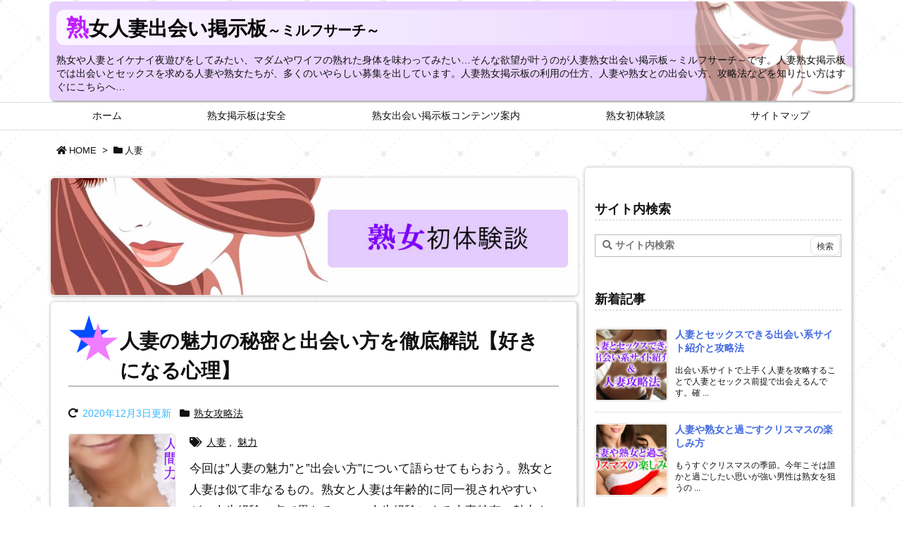

--- FILE ---
content_type: text/html; charset=UTF-8
request_url: https://tamestit.org/tag/%E4%BA%BA%E5%A6%BB/
body_size: 26394
content:
<!DOCTYPE html>
<html lang="ja" itemscope itemtype="https://schema.org/WebPage">
<head prefix="og: http://ogp.me/ns# article: http://ogp.me/ns/article# fb: http://ogp.me/ns/fb#">
<meta charset="UTF-8" />
<meta http-equiv="X-UA-Compatible" content="IE=edge" />
<meta name="viewport" content="width=device-width, initial-scale=1, user-scalable=yes" />
<meta name="robots" content="noindex,follow" />
<title>人妻 | 熟女人妻出会い掲示板</title><meta name='robots' content='max-image-preview:large' /><link rel='dns-prefetch' href='//ajax.googleapis.com' /><link rel='dns-prefetch' href='//stats.wp.com' /><script id="wpp-js" src="https://tamestit.org/wp-content/plugins/wordpress-popular-posts/assets/js/wpp.min.js?ver=7.3.6" data-sampling="0" data-sampling-rate="100" data-api-url="https://tamestit.org/wp-json/wordpress-popular-posts" data-post-id="0" data-token="732b471e5d" data-lang="0" data-debug="0"></script><link rel='dns-prefetch' href='//use.fontawesome.com' /><link rel="preload" as="style" type="text/css" href="https://tamestit.org/wp-content/themes/luxeritas/style.async.min.css?v=1695979169" /><link rel="preload" as="font" type="font/woff" href="https://tamestit.org/wp-content/themes/luxeritas/fonts/icomoon/fonts/icomoon.woff" crossorigin /><!-- Matomo --><script>  var _paq = window._paq || [];
  /* tracker methods like "setCustomDimension" should be called before "trackPageView" */
  _paq.push(['trackPageView']);
  _paq.push(['enableLinkTracking']);
  (function() {
    var u="//a-access.work/deai/";
    _paq.push(['setTrackerUrl', u+'matomo.php']);
    _paq.push(['setSiteId', '42']);
    var d=document, g=d.createElement('script'), s=d.getElementsByTagName('script')[0];
    g.type='text/javascript'; g.async=true; g.defer=true; g.src=u+'matomo.js'; s.parentNode.insertBefore(g,s);
  })();
</script><!-- End Matomo Code --><link rel="canonical" href="https://tamestit.org/tag/%e4%ba%ba%e5%a6%bb/" /><link rel="pingback" href="https://tamestit.org/xmlrpc.php" /><link rel="alternate" type="application/rss+xml" title="熟女人妻出会い掲示板 RSS Feed" href="https://tamestit.org/feed/" /><link rel="alternate" type="application/atom+xml" title="熟女人妻出会い掲示板 Atom Feed" href="https://tamestit.org/feed/atom/" /><meta name="description" content="熟女人妻出会い掲示板 | 人妻 Tag" /><meta name="keywords" content="人妻" /><meta name="theme-color" content="#4285f4"><meta name="format-detection" content="telephone=no"><meta property="og:type" content="website" /><meta property="og:url" content="https://tamestit.org/" /><meta property="og:title" content="人妻 | 熟女人妻出会い掲示板" /><meta property="og:description" content="熟女人妻出会い掲示板 | 人妻 Tag" /><meta property="og:image" content="https://tamestit.org/wp-content/themes/luxech/images/og.png" /><meta property="og:image:width" content="880" /><meta property="og:image:height" content="660" /><meta property="og:site_name" content="熟女人妻出会い掲示板" /><meta property="og:locale" content="ja_JP" /><meta name="twitter:card" content="summary" /><meta name="twitter:domain" content="tamestit.org" /><style id='wp-img-auto-sizes-contain-inline-css'>
img:is([sizes=auto i],[sizes^="auto," i]){contain-intrinsic-size:3000px 1500px}
/*# sourceURL=wp-img-auto-sizes-contain-inline-css */
</style><link rel="stylesheet" id="keni_base2-css" href="//tamestit.org/wp-content/plugins/member-megme/includes/css/member_girls5.css" media="all" /><style id='global-styles-inline-css' type='text/css'>
:root{--wp--preset--aspect-ratio--square: 1;--wp--preset--aspect-ratio--4-3: 4/3;--wp--preset--aspect-ratio--3-4: 3/4;--wp--preset--aspect-ratio--3-2: 3/2;--wp--preset--aspect-ratio--2-3: 2/3;--wp--preset--aspect-ratio--16-9: 16/9;--wp--preset--aspect-ratio--9-16: 9/16;--wp--preset--color--black: #000000;--wp--preset--color--cyan-bluish-gray: #abb8c3;--wp--preset--color--white: #ffffff;--wp--preset--color--pale-pink: #f78da7;--wp--preset--color--vivid-red: #cf2e2e;--wp--preset--color--luminous-vivid-orange: #ff6900;--wp--preset--color--luminous-vivid-amber: #fcb900;--wp--preset--color--light-green-cyan: #7bdcb5;--wp--preset--color--vivid-green-cyan: #00d084;--wp--preset--color--pale-cyan-blue: #8ed1fc;--wp--preset--color--vivid-cyan-blue: #0693e3;--wp--preset--color--vivid-purple: #9b51e0;--wp--preset--gradient--vivid-cyan-blue-to-vivid-purple: linear-gradient(135deg,rgb(6,147,227) 0%,rgb(155,81,224) 100%);--wp--preset--gradient--light-green-cyan-to-vivid-green-cyan: linear-gradient(135deg,rgb(122,220,180) 0%,rgb(0,208,130) 100%);--wp--preset--gradient--luminous-vivid-amber-to-luminous-vivid-orange: linear-gradient(135deg,rgb(252,185,0) 0%,rgb(255,105,0) 100%);--wp--preset--gradient--luminous-vivid-orange-to-vivid-red: linear-gradient(135deg,rgb(255,105,0) 0%,rgb(207,46,46) 100%);--wp--preset--gradient--very-light-gray-to-cyan-bluish-gray: linear-gradient(135deg,rgb(238,238,238) 0%,rgb(169,184,195) 100%);--wp--preset--gradient--cool-to-warm-spectrum: linear-gradient(135deg,rgb(74,234,220) 0%,rgb(151,120,209) 20%,rgb(207,42,186) 40%,rgb(238,44,130) 60%,rgb(251,105,98) 80%,rgb(254,248,76) 100%);--wp--preset--gradient--blush-light-purple: linear-gradient(135deg,rgb(255,206,236) 0%,rgb(152,150,240) 100%);--wp--preset--gradient--blush-bordeaux: linear-gradient(135deg,rgb(254,205,165) 0%,rgb(254,45,45) 50%,rgb(107,0,62) 100%);--wp--preset--gradient--luminous-dusk: linear-gradient(135deg,rgb(255,203,112) 0%,rgb(199,81,192) 50%,rgb(65,88,208) 100%);--wp--preset--gradient--pale-ocean: linear-gradient(135deg,rgb(255,245,203) 0%,rgb(182,227,212) 50%,rgb(51,167,181) 100%);--wp--preset--gradient--electric-grass: linear-gradient(135deg,rgb(202,248,128) 0%,rgb(113,206,126) 100%);--wp--preset--gradient--midnight: linear-gradient(135deg,rgb(2,3,129) 0%,rgb(40,116,252) 100%);--wp--preset--font-size--small: 13px;--wp--preset--font-size--medium: 20px;--wp--preset--font-size--large: 36px;--wp--preset--font-size--x-large: 42px;--wp--preset--spacing--20: 0.44rem;--wp--preset--spacing--30: 0.67rem;--wp--preset--spacing--40: 1rem;--wp--preset--spacing--50: 1.5rem;--wp--preset--spacing--60: 2.25rem;--wp--preset--spacing--70: 3.38rem;--wp--preset--spacing--80: 5.06rem;--wp--preset--shadow--natural: 6px 6px 9px rgba(0, 0, 0, 0.2);--wp--preset--shadow--deep: 12px 12px 50px rgba(0, 0, 0, 0.4);--wp--preset--shadow--sharp: 6px 6px 0px rgba(0, 0, 0, 0.2);--wp--preset--shadow--outlined: 6px 6px 0px -3px rgb(255, 255, 255), 6px 6px rgb(0, 0, 0);--wp--preset--shadow--crisp: 6px 6px 0px rgb(0, 0, 0);}:where(.is-layout-flex){gap: 0.5em;}:where(.is-layout-grid){gap: 0.5em;}body .is-layout-flex{display: flex;}.is-layout-flex{flex-wrap: wrap;align-items: center;}.is-layout-flex > :is(*, div){margin: 0;}body .is-layout-grid{display: grid;}.is-layout-grid > :is(*, div){margin: 0;}:where(.wp-block-columns.is-layout-flex){gap: 2em;}:where(.wp-block-columns.is-layout-grid){gap: 2em;}:where(.wp-block-post-template.is-layout-flex){gap: 1.25em;}:where(.wp-block-post-template.is-layout-grid){gap: 1.25em;}.has-black-color{color: var(--wp--preset--color--black) !important;}.has-cyan-bluish-gray-color{color: var(--wp--preset--color--cyan-bluish-gray) !important;}.has-white-color{color: var(--wp--preset--color--white) !important;}.has-pale-pink-color{color: var(--wp--preset--color--pale-pink) !important;}.has-vivid-red-color{color: var(--wp--preset--color--vivid-red) !important;}.has-luminous-vivid-orange-color{color: var(--wp--preset--color--luminous-vivid-orange) !important;}.has-luminous-vivid-amber-color{color: var(--wp--preset--color--luminous-vivid-amber) !important;}.has-light-green-cyan-color{color: var(--wp--preset--color--light-green-cyan) !important;}.has-vivid-green-cyan-color{color: var(--wp--preset--color--vivid-green-cyan) !important;}.has-pale-cyan-blue-color{color: var(--wp--preset--color--pale-cyan-blue) !important;}.has-vivid-cyan-blue-color{color: var(--wp--preset--color--vivid-cyan-blue) !important;}.has-vivid-purple-color{color: var(--wp--preset--color--vivid-purple) !important;}.has-black-background-color{background-color: var(--wp--preset--color--black) !important;}.has-cyan-bluish-gray-background-color{background-color: var(--wp--preset--color--cyan-bluish-gray) !important;}.has-white-background-color{background-color: var(--wp--preset--color--white) !important;}.has-pale-pink-background-color{background-color: var(--wp--preset--color--pale-pink) !important;}.has-vivid-red-background-color{background-color: var(--wp--preset--color--vivid-red) !important;}.has-luminous-vivid-orange-background-color{background-color: var(--wp--preset--color--luminous-vivid-orange) !important;}.has-luminous-vivid-amber-background-color{background-color: var(--wp--preset--color--luminous-vivid-amber) !important;}.has-light-green-cyan-background-color{background-color: var(--wp--preset--color--light-green-cyan) !important;}.has-vivid-green-cyan-background-color{background-color: var(--wp--preset--color--vivid-green-cyan) !important;}.has-pale-cyan-blue-background-color{background-color: var(--wp--preset--color--pale-cyan-blue) !important;}.has-vivid-cyan-blue-background-color{background-color: var(--wp--preset--color--vivid-cyan-blue) !important;}.has-vivid-purple-background-color{background-color: var(--wp--preset--color--vivid-purple) !important;}.has-black-border-color{border-color: var(--wp--preset--color--black) !important;}.has-cyan-bluish-gray-border-color{border-color: var(--wp--preset--color--cyan-bluish-gray) !important;}.has-white-border-color{border-color: var(--wp--preset--color--white) !important;}.has-pale-pink-border-color{border-color: var(--wp--preset--color--pale-pink) !important;}.has-vivid-red-border-color{border-color: var(--wp--preset--color--vivid-red) !important;}.has-luminous-vivid-orange-border-color{border-color: var(--wp--preset--color--luminous-vivid-orange) !important;}.has-luminous-vivid-amber-border-color{border-color: var(--wp--preset--color--luminous-vivid-amber) !important;}.has-light-green-cyan-border-color{border-color: var(--wp--preset--color--light-green-cyan) !important;}.has-vivid-green-cyan-border-color{border-color: var(--wp--preset--color--vivid-green-cyan) !important;}.has-pale-cyan-blue-border-color{border-color: var(--wp--preset--color--pale-cyan-blue) !important;}.has-vivid-cyan-blue-border-color{border-color: var(--wp--preset--color--vivid-cyan-blue) !important;}.has-vivid-purple-border-color{border-color: var(--wp--preset--color--vivid-purple) !important;}.has-vivid-cyan-blue-to-vivid-purple-gradient-background{background: var(--wp--preset--gradient--vivid-cyan-blue-to-vivid-purple) !important;}.has-light-green-cyan-to-vivid-green-cyan-gradient-background{background: var(--wp--preset--gradient--light-green-cyan-to-vivid-green-cyan) !important;}.has-luminous-vivid-amber-to-luminous-vivid-orange-gradient-background{background: var(--wp--preset--gradient--luminous-vivid-amber-to-luminous-vivid-orange) !important;}.has-luminous-vivid-orange-to-vivid-red-gradient-background{background: var(--wp--preset--gradient--luminous-vivid-orange-to-vivid-red) !important;}.has-very-light-gray-to-cyan-bluish-gray-gradient-background{background: var(--wp--preset--gradient--very-light-gray-to-cyan-bluish-gray) !important;}.has-cool-to-warm-spectrum-gradient-background{background: var(--wp--preset--gradient--cool-to-warm-spectrum) !important;}.has-blush-light-purple-gradient-background{background: var(--wp--preset--gradient--blush-light-purple) !important;}.has-blush-bordeaux-gradient-background{background: var(--wp--preset--gradient--blush-bordeaux) !important;}.has-luminous-dusk-gradient-background{background: var(--wp--preset--gradient--luminous-dusk) !important;}.has-pale-ocean-gradient-background{background: var(--wp--preset--gradient--pale-ocean) !important;}.has-electric-grass-gradient-background{background: var(--wp--preset--gradient--electric-grass) !important;}.has-midnight-gradient-background{background: var(--wp--preset--gradient--midnight) !important;}.has-small-font-size{font-size: var(--wp--preset--font-size--small) !important;}.has-medium-font-size{font-size: var(--wp--preset--font-size--medium) !important;}.has-large-font-size{font-size: var(--wp--preset--font-size--large) !important;}.has-x-large-font-size{font-size: var(--wp--preset--font-size--x-large) !important;}
/*# sourceURL=global-styles-inline-css */
</style>
<style id='classic-theme-styles-inline-css'>
/*! This file is auto-generated */
.wp-block-button__link{color:#fff;background-color:#32373c;border-radius:9999px;box-shadow:none;text-decoration:none;padding:calc(.667em + 2px) calc(1.333em + 2px);font-size:1.125em}.wp-block-file__button{background:#32373c;color:#fff;text-decoration:none}
/*# sourceURL=/wp-includes/css/classic-themes.min.css */
</style><link rel="stylesheet" id="wordpress-popular-posts-css-css" href="//tamestit.org/wp-content/plugins/wordpress-popular-posts/assets/css/wpp.css" media="all" /><style id='luxech-inline-css'>
/*! Luxeritas WordPress Theme 3.9.0 - free/libre wordpress platform
 * @copyright Copyright (C) 2015 Thought is free. */*,*:before,*:after{box-sizing:border-box}@-ms-viewport{width:device-width}a:not([href]):not([tabindex]),a:not([href]):not([tabindex]):hover,a:not([href]):not([tabindex]):focus{color:inherit;text-decoration:none}a:not([href]):not([tabindex]):focus{outline:0}h1{font-size:2em;margin:.67em 0}small{font-size:80%}img{border-style:none;vertical-align:middle}hr{box-sizing:content-box;height:0;overflow:visible;margin-top:1rem;margin-bottom:1rem;border:0}pre{margin-top:0;margin-bottom:1rem;overflow:auto;-ms-overflow-style:scrollbar}code,pre{font-family:monospace,monospace;font-size:1em}ul ul,ol ul,ul ol,ol ol{margin-bottom:0}p{margin-top:0;margin-bottom:1rem}button{border-radius:0}button:focus{outline:1px dotted;outline:5px auto -webkit-focus-ring-color}input,button,select,optgroup,textarea{margin:0;font-family:inherit;font-size:inherit;line-height:inherit}button,input{overflow:visible}button,select{text-transform:none}button,html [type=button],[type=reset],[type=submit]{-webkit-appearance:button}button::-moz-focus-inner,[type=button]::-moz-focus-inner,[type=reset]::-moz-focus-inner,[type=submit]::-moz-focus-inner{padding:0;border-style:none}input[type=radio],input[type=checkbox]{box-sizing:border-box;padding:0}[type=number]::-webkit-inner-spin-button,[type=number]::-webkit-outer-spin-button{height:auto}[type=search]{outline-offset:-2px;-webkit-appearance:none}[type=search]::-webkit-search-cancel-button,[type=search]::-webkit-search-decoration{-webkit-appearance:none}textarea{overflow:auto;resize:vertical}label{display:inline-block;margin-bottom:.5rem}h1,h2,h3,h4,h5,h6{margin-top:0;margin-bottom:.5rem;font-family:inherit;font-weight:500;line-height:1.2;color:inherit}.container{width:100%;margin-right:auto;margin-left:auto}@media (min-width:768px){.container{max-width:720px}}@media (min-width:992px){.container{max-width:960px}}@media (min-width:1200px){.container{max-width:1140px}}.col-4,.col-6,.col-12{float:left;position:relative;width:100%;min-height:1px;padding-right:15px;padding-left:15px}.col-12{-webkit-box-flex:0;-ms-flex:0 0 100%;flex:0 0 100%;max-width:100%}.col-6{-webkit-box-flex:0;-ms-flex:0 0 50%;flex:0 0 50%;max-width:50%}.col-4{-webkit-box-flex:0;-ms-flex:0 0 33.333333%;flex:0 0 33.333333%;max-width:33.333333%}.clearfix:after{display:block;clear:both;content:""}.pagination{display:-webkit-box;display:-ms-flexbox;display:flex;padding-left:0;list-style:none;border-radius:.25rem}table{border-collapse:collapse}caption{padding-top:.75rem;padding-bottom:.75rem;color:#6c757d;text-align:left;caption-side:bottom}th{text-align:left}*{margin:0;padding:0}a:hover,.term img,a:hover,.term img:hover{transition:opacity .3s,transform .5s}a:hover img{opacity:.8}hr{border-top:1px dotted #999}img,video,object,canvas{max-width:100%;height:auto;box-sizing:content-box}.no-js img.lazy{display:none!important}pre,ul,ol{margin:0 0 1.6em}pre{margin-bottom:30px}blockquote,.wp-block-quote{display:block;position:relative;overflow:hidden;overflow-wrap:break-word;margin:1.6em 5px;padding:25px;font-size:1.4rem;background:#fdfdfd;border:0;border-radius:6px;box-shadow:0 5px 5px 0 rgba(18,63,82,.035),0 0 0 1px rgba(176,181,193,.2)}blockquote:after{content:"\275b\275b";display:block;position:absolute;font-family:Arial,sans-serif;font-size:200px;line-height:1em;left:-25px;top:-15px;opacity:.04}blockquote cite,.wp-block-quote cite{display:block;text-align:right;font-family:serif;font-size:.9em;font-style:oblique}.wp-block-quote:not(.is-large):not(.is-style-large){border:0}blockquote ol:first-child,blockquote p:first-child,blockquote ul:first-child{margin-top:5px}blockquote ol:last-child,blockquote p:last-child,blockquote ul:last-child{margin-bottom:5px}[type=submit],[type=text],[type=email],.reply a{display:inline;line-height:1;vertical-align:middle;padding:12px 12px 11px;max-width:100%}.reply a,[type=submit],div[class$=-w] ul[class*=sns] li a,.widget_categories select,.widget_archive select{color:#333;font-weight:400;background:#fff;border:1px solid #ddd}div[class$=-w] ul[class*=sns] li a{color:#666;background:#fbfbfb;border:1px solid #ccc}option,textarea,[type=text],[type=email],[type=search]{color:inherit;background:#fff;border:1px solid #ddd}[type=search]{-webkit-appearance:none;outline-offset:-2px;line-height:1;border-radius:0}[type=search]::-webkit-search-cancel-button,[type=search]::-webkit-search-decoration{display:none}textarea{padding:8px;max-width:100%}.cboth{clear:both}.bold{font-weight:700}.wp-caption{margin-bottom:1.6em;max-width:100%}.wp-caption img[class*=wp-image-]{display:block;margin:0}.post .wp-caption-text,.post .wp-caption-dd{font-size:1.2rem;line-height:1.5;margin:0;padding:.5em 0}.sticky .posted-on{display:none}.bypostauthor>article .fn:after{content:"";position:relative}.screen-reader-text{clip:rect(1px,1px,1px,1px);height:1px;overflow:hidden;position:absolute !important;width:1px}strong{font-weight:700}em{font-style:italic}.alignleft{display:inline;float:left}.alignright{display:inline;float:right}.aligncenter{display:block;margin-right:auto;margin-left:auto}blockquote.alignleft,.wp-caption.alignleft,.post img.alignleft{margin:.4em 1.6em 1.6em 0}blockquote.alignright,.wp-caption.alignright,.post img.alignright{margin:.4em 0 1.6em 1.6em}blockquote.aligncenter,.wp-caption.aligncenter,.post img.aligncenter{clear:both;margin-top:.4em;margin-bottom:1.6em}.wp-caption.alignleft,.wp-caption.alignright,.wp-caption.aligncenter{margin-bottom:1.2em}img[class*=wp-image-],img[class*=attachment-]{max-width:100%;height:auto}.gallery-item{display:inline-block;text-align:left;vertical-align:top;margin:0 0 1.5em;padding:0 1em 0 0;width:50%}.gallery-columns-1 .gallery-item{width:100%}.gallery-columns-2 .gallery-item{max-width:50%}@media screen and (min-width:30em){.gallery-item{max-width:25%}.gallery-columns-1 .gallery-item{max-width:100%}.gallery-columns-2 .gallery-item{max-width:50%}.gallery-columns-3 .gallery-item{max-width:33.33%}.gallery-columns-4 .gallery-item{max-width:25%}}.gallery-caption{display:block;font-size:1.2rem;line-height:1.5;padding:.5em 0}.wp-block-image{margin:1.6em 0}#head-in{padding-top:28px;background:#fff}.band{position:absolute;top:0;left:0;right:0}div[id*=head-band]{margin:auto;height:34px;line-height:34px;overflow:hidden;background:#fff;border-bottom:1px solid #ddd}.band-menu{position:relative;margin:auto}.band-menu ul{font-size:1px;margin:0 -5px 0 0;position:absolute;right:10px;list-style:none}.band-menu li{display:inline-block;vertical-align:middle;font-size:1.2rem;margin:0 3px;line-height:1}.band-menu li a{color:#111;text-decoration:none}.band-menu li a:hover{color:#09f}.band-menu .menu-item a:before{display:inline;margin:5px;line-height:1;font-family:'Font Awesome 5 Free';content:"\f0da";font-weight:900}div[id*=head-band] .snsf{display:block;min-width:28px;height:20px;margin:-2px -6px 0 0;text-align:center}div[id*=head-band] .snsf a{display:block;height:100%;width:100%;text-decoration:none;letter-spacing:0;font-family:Verdana,Arial,Helvetica,Roboto;padding:4px;border-radius:2px}#sitename{display:inline-block;max-width:100%;margin:0 0 12px;font-size:2.8rem;line-height:1.4}#sitename a{color:inherit;text-decoration:none}.desc{line-height:1.4}.info{padding:20px 10px;overflow:hidden}.logo,.logo-up{position:relative;margin:15px auto -10px auto;text-align:center}.logo-up{margin:15px auto 0 auto}#header .head-cover{position:relative;margin:auto}#header #gnavi,#foot-in,.foot-nav{margin:auto}#nav{margin:0;padding:0;border-top:1px solid #ddd;border-bottom:1px solid #ddd;position:relative;z-index:20}#nav,#gnavi ul,#gnavi li a,.mobile-nav{color:#111;background:#fff}#gnavi .mobile-nav{display:none}#gnavi .nav-menu{display:block}#gnavi ul{margin:0;text-indent:0;white-space:nowrap}#gnavi li,#gnavi li a{display:block;text-decoration:none;text-align:center}#gnavi li{float:left;position:relative;list-style-type:none}#gnavi li:hover>a,#gnavi li:hover>a>span,div.mobile-nav:hover,ul.mobile-nav li:hover{color:#fff;background:#09f}#gnavi li ul{display:none}#gnavi .current-menu-item>a,#gnavi .current-menu-ancestor>a,#gnavi .current_page_item>a,#gnavi .current_page_ancestor>a{background:none repeat scroll 0 0 #000;color:#fff}@media (min-width:992px){#gnavi ul{display:-webkit-box;display:-ms-flexbox;display:flex;-ms-flex-wrap:wrap;flex-wrap:wrap}#gnavi li{-webkit-box-flex:0 0 auto;-ms-flex:0 0 auto;flex:0 0 auto;min-width:1px;background:#09f}#gnavi div>ul>li{background:0 0}#gnavi li span{display:block}#gnavi div>ul>li>a>span{transition:.4s;border-bottom:0;padding:16px 18px}#gnavi li>ul{display:none;margin:0;padding:1px 0 0;border-right:1px solid #ddd;border-left:1px solid #ddd;background:0 0;position:absolute;top:100%;z-index:1}#gnavi li li{width:100%;min-width:160px}#gnavi li li span{border-bottom:1px solid #ddd;font-size:1.3rem;padding:10px 15px;width:100%;text-align:left}#gnavi li li ul{padding:0;border-top:1px solid #ddd;overflow:hidden;top:-1px;left:100%}#gnavi ul ul>li[class*=children]>a>span:after{font-family:'Font Awesome 5 Free';content:"\f0da";font-weight:900;position:absolute;right:6px;padding:4px 0}}@media (max-width:991px){#gnavi ul.mobile-nav{display:table;table-layout:fixed;width:100%;margin:0;border:0}#gnavi div.mobile-nav{display:block;padding:8px 20px;cursor:pointer}#gnavi .mobile-nav li{display:table-cell;text-align:center;padding:8px 10px;border:0;float:none}#gnavi .mobile-nav li i,#gnavi .mobile-nav li svg{font-size:1.8rem;font-style:normal}#gnavi ul{display:none;border:0;border-bottom:solid 1px #ddd}#gnavi li{display:block;float:none;width:100%;padding-left:0;text-align:left;line-height:1.2;border-top:1px solid #ddd;list-style:disc inside}#gnavi li:hover>a>span{background:0 0}#gnavi p{letter-spacing:0;font-size:1.2rem;line-height:1;margin:6px 0 0}}#primary{border:1px solid transparent}#section,.grid{margin:0 10px 20px 0}.grid{padding:45px 68px;background:#fff;border:1px solid #ddd}#breadcrumb{margin:20px 0 15px;padding:10px}#breadcrumb,#breadcrumb a{color:#111;text-decoration:none}#breadcrumb a:hover{text-decoration:underline}#breadcrumb h1,#breadcrumb li{display:inline;list-style-type:none;font-size:1.3rem}#breadcrumb i,#breadcrumb svg{margin-right:3px}#breadcrumb i.arrow{margin:0 8px}.term{margin-right:10px}.term img{float:left;max-width:40%;height:auto;margin-bottom:15px;background:inherit;border:1px solid #ddd;border-radius:4px;box-shadow:0 0 2px 1px rgba(255,255,255,1) inset}.term img:hover{border-color:#06c}#related .term img{padding:1px;width:100px;height:100px}.read-more-link,.read-more-link i,.read-more-link svg{text-decoration:underline}#list a{word-break:normal}#list .toc{margin:0 0 25px}#list .excerpt{margin:0 0 12px;line-height:1.8}.exsp{display:inline}#list .read-more{clear:both;line-height:1;margin:35px 0 30px;text-align:right}#list .read-more{margin:0}@media (max-width:575px){.read-more-link{color:inherit;background:#fafafa;border:1px solid #aaa}.read-more-link:hover{color:#dc143c;background:#f0f0f0;text-decoration:none}}.meta,.post .meta{margin:0;font-size:1.4rem;color:#111;margin-bottom:35px;vertical-align:middle;padding:16px 0}.meta a{display:inline-block;color:#111;text-decoration:underline}.meta i{margin-right:6px}.meta span{margin:0 12px 0 0}.meta span.break{margin:0 8px 0 4px}.meta span.first-item{margin:0;white-space:nowrap}.meta-box{margin:30px 10px}.toc .meta-u,.post .meta-u{background:0 0;border:0;margin:0 0 10px;padding:0}.post .meta-u{overflow:hidden;text-align:right}#paging{margin:auto;text-align:center}#paging ul{padding:0}#paging i{font-weight:700}#paging .not-allow i{font-weight:400;opacity:.3}.pagination{display:-webkit-box;display:-ms-flexbox;display:flex;-webkit-box-pack:center;-ms-flex-pack:center;justify-content:center;margin:0}.pagination li{-webkit-box-flex:1 1 42px;-ms-flex:1 1 42px;flex:1 1 42px;max-width:42px;min-width:27px;float:left}.pagination>li>a,.pagination>li>span{display:inline-block;text-decoration:none;width:100%;padding:6px 0;color:inherit;background:#fff;border:1px solid #ddd;border-right:0}.pagination>li:last-child>a,.pagination>li:last-child>span,.pagination>.not-allow:first-child>span:hover{border-right:1px solid #ddd}.pagination>.active>span,.pagination .current,.pagination>li>a:hover{color:#fff;background:#dc143c}.pagination>.active>span:hover,.pagination>.not-allow>span:hover{cursor:text}.post #paging{margin:20px 0 40px}.post{font-size:1.6rem;line-height:1.9}.post p{margin:1.3em 0}.post a{text-decoration:underline}.post h2,.post h3,.post h4,.post h5,.post h6{line-height:1.4;margin-top:35px;margin-bottom:30px}.post h1:first-child{margin-top:0}.post h2{border-left:8px solid #999;font-size:2.4rem;margin-top:50px;padding:8px 20px}.post h3{font-size:2.2rem;padding:2px 15px;margin-top:50px;margin-left:5px;border-left:2px #999 solid}.post h4{font-size:1.8rem;padding:0 12px;border:0;border-left:solid 12px #999}.post h2:first-child,.post h3:first-child{margin-top:30px}.post table{margin-bottom:30px}.post td,.post th{padding:8px 10px;border:1px solid #ddd}.post th{text-align:center;background:#f5f5f5}.post ul,.post ol{padding:0 0 0 30px}.post .vcard{text-align:right}.post .vcard i,.post .vcard svg{margin-right:8px}.entry-title,#front-page-title{font-size:2.8rem;line-height:1.5;background:0 0;border:none;margin:0 0 10px;padding:0}.entry-title a{color:inherit;text-decoration:none}.entry-title a:hover{color:#dc143c}#sns-tops{margin:-25px 0 45px}#sns-bottoms{margin:16px 0 0}#bottom-area #sns-bottoms{margin-bottom:0}.sns-msg h2{display:inline-block;margin:0 0 0 5px;padding:0 8px;line-height:1;font-size:1.6rem;background:0 0;border:none;border-bottom:5px solid #ccc}#pnavi{clear:both;padding:0;border:1px solid #ddd;background:#fff;height:auto;overflow:hidden}#pnavi .next,#pnavi .prev{position:relative}#pnavi .next{text-align:right;border-bottom:1px solid #ddd}#pnavi i,#pnavi svg{font-size:2.2rem}#pnavi .next-arrow,#pnavi .prev-arrow{font-size:1.6rem;position:absolute;top:10px}#pnavi .next-arrow{left:20px}#pnavi .prev-arrow{right:20px}#pnavi .ntitle,#pnavi .ptitle{margin-top:32px}#pnavi img{height:100px;width:100px;border:1px solid #ddd;border-radius:8px}#pnavi a{display:block;padding:15px 30px;overflow:hidden;text-decoration:none;color:#999;min-height:132px}#pnavi a:hover{color:#dc143c}#pnavi a>img,#pnavi a:hover>img{transition:opacity .4s,transform .4s}#pnavi a:hover>img{border-color:#337ab7}#pnavi .block-span{display:block;margin-top:35px}#pnavi .next img,#pnavi .no-img-next i,#pnavi .no-img-next svg{float:right;margin:0 0 0 10px}#pnavi .prev img,#pnavi .no-img-prev i,#pnavi .no-img-prev svg{float:left;margin:0 10px 0 0}#pnavi i.navi-home,#pnavi svg.navi-home,#pnavi .no-img-next i,#pnavi .no-img-next svg,#pnavi .no-img-prev i,#pnavi .no-img-prev svg{font-size:9.4rem;padding:5px 0;text-align:center}#pnavi i.navi-home,#pnavi svg.navi-home{font-size:10rem;padding:0}@media (min-width:1200px),(min-width:540px) and (max-width:991px){#pnavi .next,#pnavi .prev,#pnavi .next a,#pnavi .prev a{padding-bottom:32767px;margin-bottom:-32752px}#pnavi .next,#pnavi .prev{margin-bottom:-32767px;width:50%}#pnavi .next{float:right;border-left:1px solid #ddd}}.related,.discussion,.tb{font-size:2.4rem;line-height:2;margin:0 0 15px}.related i,.related svg,.discussion i,.discussion svg,.tb i,.tb svg{margin-right:10px}#related{padding:0}#related .term img{float:left;margin:8px 10px 8px 0}#related h3{font-size:1.6rem;font-weight:700;padding:0;margin:10px 0 10px 10px;border:none}#related h3 a{color:inherit;text-decoration:none;line-height:1.6}#related h3 a:hover{color:#09f}#related .toc{padding:10px 0;border-top:1px dotted #ccc}#related .toc:first-child{border-top:none}#related .excerpt p{display:inline;opacity:.7;font-size:1.3rem}#comments h3{font-size:1.6rem;border:none;padding:10px 0;margin-bottom:10px}#comments h3 i,#comments h3 svg{font-size:2.2rem;margin-right:10px}.comments-list,.comments-list li{border-bottom:1px solid #ddd}.comments-list li{margin-bottom:20px}.comments-list .comment-body{padding-bottom:20px}.comments-list li:last-child{margin-bottom:0;padding-bottom:0;border:none}#comments p{font-size:1.4rem;margin:20px 0}#comments label{display:block}.comment-author.vcard .avatar{display:block;float:left;margin:0 10px 20px 0}.comment-meta{margin-bottom:40px}.comment-meta:after{content:" ";clear:both}.fn{line-height:1.6;font-size:1.5rem}.says{margin-left:10px}.commentmetadata{font-size:1.4rem;height:15px;padding:10px 10px 10px 0}.reply a{display:block;text-decoration:none;text-align:center;width:65px;margin:0 0 0 auto}.comments-list{padding-left:0;list-style-type:none}.comments-list li.depth-1>ul.children{padding-left:30px}.comments-list li{list-style-type:none}#comments .no-comments{margin:0 0 20px;padding:10px 20px 30px;border-bottom:1px solid #ddd}#c-paging{text-align:center;padding:0 0 20px;border-bottom:1px solid #ccc}#commentform p{margin:0 0 20px}#respond{font-size:1.6rem}#commentform .tags{padding:10px;font-size:1.3rem}#commentform-author{display:-webkit-box;display:-ms-flexbox;display:flex;-webkit-flex-wrap:wrap;-ms-flex-wrap:wrap;flex-wrap:wrap}.comment-form-author{-webkit-flex:0 1 35%;-ms-flex:0 1 35%;flex:0 1 35%}.comment-form-email{-webkit-flex:1 0 64%;-ms-flex:1 0 64%;flex:1 0 64%;padding-left:10px}#commentform,#comments textarea,[type^=text],[class^=comment-form-]{margin:0;width:100%}#comments .comment-form-cookies-consent{display:table}#comments .comment-form-cookies-consent *{display:table-cell;margin:5px 5px 20px 0;width:auto}#comments .form-submit{margin:0}#comments .comments-list .form-submit{margin-bottom:40px}#comments [type=submit]{color:#fff;background:#666;padding:18px 18px 17px;cursor:pointer}#comments [type=submit]:hover{background:#dc143c}#trackback input{width:100%;margin:0 0 10px}#list-title{margin:0 0 40px;font-size:2.8rem;font-weight:400}#section .grid #list-title{margin:0}div[id*=side-],#col3{padding:20px 0;border:1px solid #ddd;background:#fff}#side .widget,#col3 .widget{word-break:break-all;margin:0 6px;padding:20px 7px;border:1px solid transparent}#side ul,#col3 ul{margin-bottom:0}#side ul li,#col3 ul li{list-style-type:none;line-height:2;margin:0;padding:0}#side ul li li,#col3 ul li li{margin-left:16px}#side h3,#col3 h3,#side h4,#col3 h4{font-size:1.8rem;font-weight:700;color:#111;margin:4px 0 20px;padding:4px 0}.search-field{border:1px solid #bbb}#wp-calendar,.wp-calendar-nav{background:#fff}#wp-calendar caption{color:inherit;background:#fff}#wp-calendar #today{background:#ffec67}#wp-calendar .pad{background:#fff9f9}#footer{clear:both;background:#fff;border-top:1px solid #ddd;z-index:10}.row{margin:0}#foot-in{padding:25px 0}#foot-in a,#footer-menu,.foot-nav a{color:#111}#foot-in h4{font-size:1.8rem;font-weight:700;margin:15px 0;padding:4px 10px;border-left:8px solid #999}#foot-in ul li{list-style-type:none;line-height:1.8;margin:0 10px;padding:0}#foot-in ul li li{margin-left:15px}.foot-nav ul{margin:0 auto;padding:20px 15px}.foot-nav li{display:inline-block;margin:0}.foot-nav li:before{content:"\07c";margin:0 10px}.foot-nav li:first-child:before{content:"";margin:0}#copyright{font-size:1.2rem;padding:20px 0;color:#111;background:#fff;clear:both}#footer .copy{font-size:1.2rem;line-height:1;margin:20px 0 0;text-align:center}#footer .copy a{color:inherit}#footer #thk{margin:20px 0;white-space:nowrap;font-size:1.1rem;word-spacing:-1px}#page-top{position:fixed;bottom:14px;right:14px;font-weight:700;background:#656463;text-decoration:none;color:#fff;padding:16px 20px;text-align:center;cursor:pointer;transition:.8s;opacity:0;visibility:hidden;z-index:99}#page-top:hover{opacity:1!important}iframe{box-sizing:content-box;border:0}.i-video{display:block;position:relative;overflow:hidden}.i-video{padding-top:25px;padding-bottom:56.25%}.i-video iframe,.i-video object,.i-video embed{position:absolute;top:0;left:0;height:100%;width:100%}.i-embed iframe{width:100%}.head-under{margin-top:20px}.head-under,.post-title-upper,.post-title-under{margin-bottom:20px}.posts-under-1{padding:20px 0}.posts-under-2{padding-bottom:40px}.recentcomments a{display:inline;padding:0;margin:0}#main{-webkit-box-flex:0 1 772px;-ms-flex:0 1 772px;flex:0 1 772px;max-width:772px;min-width:1px;float:left}#side{-webkit-box-flex:0 0 366px;-ms-flex:0 0 366px;flex:0 0 366px;width:366px;min-width:1px;float:right}@media (min-width:992px){#primary,#field{display:-webkit-box;display:-ms-flexbox;display:flex}#breadcrumb,.head-cover{display:block !important}#sitename img{margin:0}}@media screen and (min-width:768px){.logo,#head-band-in,div[id*=head-band] .band-menu,#header .head-cover,#header #gnavi,#foot-in{max-width:720px}}@media screen and (min-width:992px){.logo,#head-band-in,div[id*=head-band] .band-menu,#header .head-cover,#header #gnavi,#foot-in{max-width:960px}}@media screen and (min-width:992px) and (max-width:1199px){#main{-webkit-box-flex:0 1 592px;-ms-flex:0 1 592px;flex:0 1 592px;max-width:592px;min-width:1px}}@media screen and (min-width:1200px){.logo,#head-band-in,div[id*=head-band] .band-menu,#header .head-cover,#header #gnavi,#foot-in{max-width:1140px}#list .term img{width:auto;height:auto;margin-right:20px}}@media screen and (max-width:1199px){#list .term img{max-width:40%;height:auto;margin-right:20px}}@media print,(max-width:991px){#primary,#main,#side{display:block;width:100%;float:none;clear:both}div[id*=head-band]{padding:0 5px}#header #gnavi{padding-left:0;padding-right:0}#main{margin-bottom:30px}#section{margin-right:0}.grid,#side .widget,#col3 .widget{padding-left:20px;padding-right:20px}.grid{margin:0 0 20px}#side .widget,#col3 .widget{margin-left:0;margin-right:0}#related .toc{margin-right:15px}.comments-list li.depth-1>ul.children{padding-left:0}#foot-in{padding:0}#foot-in .col-xs-4,#foot-in .col-xs-6,#foot-in .col-xs-12{display:none}div[id*=side-]{margin-bottom:20px}#side-scroll{max-width:32767px}}@media (max-width:575px){.grid,#side .widget,#col3 .widget{padding-left:7px;padding-right:7px}.meta,.post .meta{font-size:1.2rem}#list .term img{max-width:30%;height:auto;margin:0 15px 25px 0}#list .excerpt{padding-left:0;margin:0 0 40px}.excerpt p{display:inline}.excerpt br{display:none}.read-more-link{display:block;clear:both;padding:12px;font-size:1.2rem;text-align:center;white-space:nowrap;overflow:hidden}.read-more-link,.read-more-link i{text-decoration:none}#list .term img{margin-bottom:30px}#list .read-more-link{margin:20px 0 0}#sitename{font-size:2.2rem}.entry-title,#front-page-title,.post h2,.post h3,.related,.discussion,.tb{font-size:1.8rem}[class^=comment-form-]{flex:0 0 100%;padding:0}#page-top{font-size:2rem;padding:8px 14px}.ptop{display:none}}div[class*=snsf-]{margin:2px 0 0;padding:0}div[class*=snsf-] .clearfix{padding:0}div[class*=snsf-] i,div[class*=snsf-] svg{max-width:16px}.snsname,.cpname{margin-left:5px}.snsfb{display:-webkit-box;display:-ms-flexbox;display:flex;flex-wrap:wrap;justify-content:space-between}.snsf-c li,.snsf-w li{-webkit-box-flex:1;-ms-flex:1;flex:1 1 auto;list-style:none;vertical-align:middle;text-align:center;color:#fff;padding:1px 2px;margin-bottom:2px;white-space:nowrap;cursor:pointer}.snsf-c .snsfb li a,.snsf-w .snsfb li a{padding:9px 0 10px}.snsf-c a,.snsf-w a,.snsf-c .snsfcnt,.snsf-w .snsfcnt{display:block;font-family:Verdana,Arial,Helvetica,Roboto;text-align:center;text-decoration:none;width:100%;border-radius:2px}.snsf-c .fa-hatena,.snsf-w .fa-hatena{font-weight:700;font-family:Verdana,Arial,Helvetica,Roboto}.snsf-c a,.snsf-c a:hover,.snsf-w a,.snsf-w a:hover{position:relative;line-height:1;padding:10px 0;color:#fff}.snsf-c .snsfb li a,.snsf-w .snsfb li a{font-family:Verdana,Arial,Helvetica,Roboto;font-size:1.3rem;letter-spacing:-1px}.snsf-c .snsfb li a{box-shadow:0 1px 4px 0 rgba(0,0,0,.2)}.snsf-w .snsfb li a{box-sizing:border-box;border:1px solid #ddd}.snsf-c .snsfb li a:hover{opacity:.6}.snsf-w .snsfb li a:hover{background:#f8f8f8;opacity:.7}.snsf-c .snsfb i,.snsf-w .snsfb i{margin-right:3px}.snsfcnt{display:block;position:absolute;right:0;top:-18px;padding:3px 0;font-size:1.1rem;background:#fffefd}.snsf-c .snsfcnt{color:#333;border:2px solid #ddd}.snsf-w .snsfcnt{box-sizing:content-box;top:-18px;left:-1px;border:1px solid #ddd;border-radius:2px 2px 0 0;color:#333}.snsfcnt i{margin:0 !important}.snsf-c .twitter a{background:#1c9be2}.snsf-c .facebook a{background:#3b5998}.snsf-c .linkedin a{background:#0479b4}.snsf-c .pinit a{background:#bd081c}.snsf-c .hatena a{background:#3875c4}.snsf-c .pocket a{background:#ee4257}.snsf-c .line a{background:#00c300}.snsf-c .rss a{background:#f86300}.snsf-c .feedly a{background:#2bb24c}.snsf-c .cp-button a{background:#56350d}.snsf-c .twitter .snsfcnt{border-color:#1c9be2}.snsf-c .facebook .snsfcnt{border-color:#3b5998}.snsf-c .linkedin .snsfcnt{border-color:#0479b4}.snsf-c .pinit .snsfcnt{border-color:#bd081c}.snsf-c .hatena .snsfcnt{border-color:#3875c4}.snsf-c .pocket .snsfcnt{border-color:#ee4257}.snsf-c .line .snsfcnt{border-color:#00c300}.snsf-c .rss .snsfcnt{border-color:#f86300}.snsf-c .feedly .snsfcnt{border-color:#2bb24c}.snsf-c .cp-button .snsfcnt{border-color:#56350d}.snsf-w .snsfb .twitter a{color:#1c9be2}.snsf-w .snsfb .facebook a{color:#3b5998}.snsf-w .snsfb .linkedin a{color:#0479b4}.snsf-w .snsfb .pinit a{color:#bd081c}.snsf-w .snsfb .hatena a{color:#3875c4}.snsf-w .snsfb .pocket a{color:#ee4257}.snsf-w .snsfb .line a{color:#00c300}.snsf-w .snsfb .rss a{color:#f86300}.snsf-w .snsfb .feedly a{color:#2bb24c}.snsf-w .snsfb .cp-button a{color:#56350d}@media screen and (max-width:765px){div[class*=snsf-] .snsname{display:none}}@media screen and (min-width:992px){.snsfb li.line-sm{display:none !important}}@media screen and (max-width:991px){.snsfb li.line-pc{display:none !important}}#toc_container,.toc_widget{max-width:100%;font-size:1.3rem}#toc_container{display:table;margin-bottom:20px;padding:10px;border:1px solid #ddd;color:#333;background:#fafafa}#toc_container a{color:#333;text-decoration:none}#toc_container a:hover{text-decoration:underline}.toc_toggle{white-space:nowrap}.toc_list{margin:0;padding:0}ul.toc_list{padding:0 10px}.widget ul.toc_list{padding:0 5px}.toc_list ul{padding:0 0 0 15px}.toc_list li{padding:2px;list-style:none}.blogcard{margin:0 0 1.6em}.blogcard p{font-size:1.6rem;line-height:1.6;margin:0 0 .5em}.blogcard a{font-size:1.4rem}a.blogcard-href{display:block;position:relative;padding:20px;border:1px solid #ddd;background:#fff;color:#111;text-decoration:none;max-width:540px;min-height:140px;transition:transform .4s ease}a.blogcard-href:hover{color:#ff811a;background:#fcfcfc;box-shadow:3px 3px 8px rgba(0,0,0,.2);transform:translateY(-4px)}p.blog-card-title{color:#111;font-weight:700}p.blog-card-desc{font-size:.9em;color:#666}.blogcard-img{float:right;margin:0 0 15px 20px}p.blogcard-link{clear:both;font-size:.8em;color:#999;margin:15px 0 0}img.blogcard-icon,amp-img.blogcard-icon{display:inline-block;width:18px;height:18px}#search{padding-bottom:0;position:relative;width:100%}#search label{width:100%;margin:0}.search-field{width:100%;height:32px;margin:0;padding:4px 6px}[type=submit].search-submit{position:absolute;top:2px;right:2px;height:28px;padding:8px;font-size:1.2rem}.search-field::-webkit-input-placeholder{font-family:'Font Awesome 5 Free';font-weight:900;color:#767676;font-size:1.4rem}.search-field:-moz-placeholder{font-family:'Font Awesome 5 Free';font-weight:900;color:#767676;font-size:1.4rem}.search-field:-ms-input-placeholder{font-family:'Font Awesome 5 Free';font-weight:900;color:#767676;font-size:1.4rem}.search-field:placeholder-shown{font-family:'Font Awesome 5 Free';font-weight:900;color:#767676;font-size:1.4rem}#search input:focus::-webkit-input-placeholder{color:transparent}#search input:focus:-moz-placeholder{color:transparent}#search input:focus:-ms-placeholder{color:transparent}.widget_categories,.widget_archive{margin-bottom:5px}.widget_categories select,.widget_archive select{padding:15px 13px;width:100%;height:32px;margin:0;padding:4px 6px;border:1px solid #bbb}.tagcloud{display:-webkit-box;display:-ms-flexbox;display:flex;-ms-flex-wrap:wrap;flex-wrap:wrap;letter-spacing:-.4em}.tagcloud a{display:inline-block;-webkit-box-flex:0 0 auto;-ms-flex:0 0 auto;flex:1 0 auto;min-width:1px;letter-spacing:normal;text-decoration:none;font-size:14px;font-size:1.4rem!important;border:1px solid #ddd;margin:2px;padding:5px 10px}#thk-new{margin:-10px 0 0}#thk-new .term img,#thk-new .term amp-img{margin:0 10px 0 0;padding:1px;width:100px;height:100px}#thk-new .excerpt p{display:block;margin:0;padding:0;font-size:1.2rem;line-height:1.4}#thk-new p.new-title{font-size:1.4rem;font-weight:700;line-height:1.4;padding:0;margin:0 0 14px;text-decoration:none}#thk-new .toc{padding:15px 0;border-bottom:1px dotted #ccc}#thk-new .toc:last-child{margin-bottom:0;padding-bottom:0;border-style:none}#layer li a{text-align:left;padding:10px;font-size:1.3rem;margin:0;padding-left:20px;width:100%}#layer li a:hover{text-decoration:none}#layer li a:before{font-family:'Font Awesome 5 Free';content:"\f0da";font-weight:900;padding-right:10px}#layer li[class*=children] span{pointer-events:none}#layer li[class*=children] a{padding-left:16px}#layer li[class*=children] li a{padding-left:35px}#layer li li[class*=children] a{padding-left:32px}#layer li li[class*=children] li a{padding-left:55px}#layer li ul{border-bottom:0}#layer li li a:before{content:"-"}#layer li li li a:before{content:"\0b7"}#close{position:fixed;top:10px;right:10px;width:34px;height:34px;box-sizing:content-box;color:#fff;background:#000;border:2px solid #ddd;border-radius:4px;opacity:.7;text-align:center;cursor:pointer;z-index:1200}#close i,#close svg{font-size:20px;margin:7px 0}#close:hover{opacity:1}#sform{display:none;position:absolute;top:0;left:0;right:0;width:98%;height:48px;max-width:600px;margin:auto;padding:2px;background:rgba(0,0,0,.5);border-radius:6px;z-index:1200}#sform .search-form{position:relative;width:100%;margin:auto;border-radius:6px}#sform .search-field{height:44px;border-radius:4px;font-size:18px}#sform .search-submit{border-radius:4px;height:40px}html{overflow:auto;overflow-y:scroll;-webkit-text-size-adjust:100%;-ms-text-size-adjust:100%;-ms-overflow-style:scrollbar;-webkit-tap-highlight-color:transparent;font-size:62.5%!important}#list .posts-list-middle-widget{padding:15px}#list .exsp,#list .exsp p{opacity:1}#list div[id^=tile-] .exsp{opacity:.5}#list div[id^=card-] .exsp{opacity:.5}#breadcrumb{border-radius:5px;padding:0 10px}#nav.pin{opacity:.9}#nav{width:100%}#head-in{padding-top:0}.info{padding:12px 10px 10px}.grid{padding-top:20px;padding-bottom:20px}.grid{border-radius:6px}.page div#pnavi{border-bottom:1px solid #ddd}div[id*=side-],#col3{border-radius:6px}body{overflow:hidden;font-family:'Meiryo',-apple-system,BlinkMacSystemFont,'.SFNSDisplay-Regular','Hiragino Kaku Gothic Pro','Yu Gothic','MS PGothic','Segoe UI','Verdana','Helvetica','Arial',sans-serif;font-weight:400;color:#111;background:#fff}a{word-break:break-all;text-decoration:none;background-color:transparent;-webkit-text-decoration-skip:objects;color:#4169e1}a:hover{text-decoration:none;color:#dc143c}body,li,pre,blockquote{font-size:1.4rem}#gnavi li:hover>a,#gnavi li:hover>a>span,div.mobile-nav:hover,ul.mobile-nav li:hover{background:#9189ff}#gnavi .current-menu-item>a,#gnavi .current-menu-ancestor>a,#gnavi .current_page_item>a,#gnavi .current_page_ancestor>a{color:#000;background:#ffbaf5}.post .entry-title,#front-page-title{margin-bottom:45px}#toc_toggle{display:none}#toc_toggle:checked+.toc_toggle:before{content:"▼ 開く"}.toc_toggle{margin:0}.toc_toggle:before{content:"▲ 閉じる";cursor:pointer;border:solid 1px #ddd;color:#333;background:0 0;padding:2px 5px;margin-left:10px}#toc_toggle:checked+.toc_toggle+.toc_list{width:0;height:0;margin-top:0;transition:all .3s}.toc_toggle+.toc_list{overflow:hidden;width:auto;height:auto;margin-top:20px;transition:all .3s}#toc_container{display:block}a.blogcard-href{max-width:100%;border-radius:10px;box-shadow:3px 3px 8px rgba(0,0,0,.1)}.blogcard-img{border:1px solid #ddd;box-shadow:3px 3px 8px rgba(0,0,0,.2);border-radius:5px;float:left;margin:0 20px 15px 0}#footer-nav{text-align:center}#page-top{color:#000;background:#adffe9;border-radius:20px}#sns-tops li,#sns-mobile li{min-width:50%}@media (min-width:576px){#list .excerpt{overflow:hidden}}@media (min-width:992px){#gnavi li{-webkit-flex:1 0 auto;-ms-flex:1 0 auto;flex:1 0 auto}#main{-webkit-box-flex:0 1 758px;-ms-flex:0 1 758px;flex:0 1 758px;max-width:758px;min-width:1px;float:left}#side{-ms-flex-preferred-size:380px;flex-basis:380px;width:380px}.grid{padding-left:16px;padding-right:16px}#side-fixed{border-bottom:0;padding-bottom:0;border-radius:6px 6px 0 0}#side-scroll{border-top:0;padding-top:0}#side-scroll{border-top:0;border-radius:0 0 6px 6px}#gnavi div>ul>li>a>span{padding-top:10px;padding-bottom:10px}#footer-nav{border-bottom:1px solid #ccc}}@media (min-width:1310px){.container{width:1280px;max-width:1280px}.logo,#header .head-cover,#header #gnavi,#head-band-in,#foot-in,.foot-nav,div[id*=head-band] .band-menu{width:1280px;max-width:100%}#section,.grid{margin:0 18px 20px 0}#main{-webkit-box-flex:0 1 852px;-ms-flex:0 1 852px;flex:0 1 852px;max-width:852px;min-width:1px;float:left}#side{-webkit-box-flex:0 0 426px;-ms-flex:0 0 426px;flex:0 0 426px;width:426px;min-width:1px;float:right}#side .widget{margin:0 18px;padding:20px 18px}.grid{padding-left:34px;padding-right:34px}}@media (max-width:991px){#gnavi li:hover>a>span{background:0 0}}@media (max-width:575px){.foot-nav li{list-style-type:circle;text-align:left;margin:10px 26px;display:list-item}.foot-nav li:before{content:"";margin:0}}@media (min-width:992px) and (max-width:1309px){.grid{padding-left:25px;padding-right:25px}#side .widget{margin:0 6px;padding:20px 7px}}@media (min-width:992px) and (max-width:1199px){#main{float:left}}
/*! luxe child css */#sidebar{position:-webkit-sticky;position:sticky;top:10px}.wpp-views:before{content:"16"}body{background:radial-gradient(#eee 3px,transparent 4px),radial-gradient(#eee 3px,transparent 4px),linear-gradient(#fff 4px,transparent 0),linear-gradient(45deg,transparent 74px,transparent 75px,#f0f0f0 75px,#f0f0f0 76px,transparent 77px,transparent 109px),linear-gradient(-45deg,transparent 75px,transparent 76px,#f0f0f0 76px,#f0f0f0 77px,transparent 78px,transparent 109px),#fff;background-size:109px 109px,109px 109px,100% 6px,109px 109px,109px 109px;background-position:54px 55px,0 0,0 0,0 0,0 0;background-attachment:fixed}header{background:#fff}aside #sns-tops{display:none}#header .head-cover{margin:2px auto}.head-cover{background:url("/wp-content/uploads/headback3.jpg");background-repeat:no-repeat;background-size:contain;background-position:right top;background-color:#e9d2ff;border-radius:7px;box-shadow:3px 3px 3px rgba(0,0,0,.3)}#head-in,#header{background:0 0}.textwidget{text-align:center}@media (max-width:620px){.desc{display:none}body p{font-size:1.3em}}blockquote{font-size:.8em}.backwhite{background:#fff}.backwhite p{padding:0 8px}@media (min-width:992px){#gnavi li li span{border-bottom:0;padding:5px 7px;width:99%;text-align:left}#gnavi li li{border-bottom:1px solid #ddd}}#sitename a:after{content:"～ミルフサーチ～";font-size:.7em}strong{font-weight:600;color:#ff1290}.marky{background:linear-gradient(transparent 60%,#fbdbff 60%)}.markyF{background:linear-gradient(transparent 60%,#e9dbff 60%)}.markyM{background:linear-gradient(transparent 60%,#dbefff 60%)}.bab{font-weight:600;color:#8f14f5}.bab2{font-weight:600;color:#ff2a26}.bo{font-weight:600}.und{text-decoration:underline}#eyecatch{font-size:1.6em}#eyecatch{background:linear-gradient(to right,#9c27b0,#c21fa0,#de268f,#f23a7e,#ff536f);color:#fff;line-height:25px;font-weight:600;-webkit-background-clip:text;-webkit-text-fill-color:transparent}.mins{font-size:.8em}.tokei{padding:0 0 0 15px;margin:0 0 20px;font-weight:600}.tokei i{margin:0 8px 0 0}.cnt{text-align:center}h1#sitename,p#sitename{position:relative;padding:.1em .5em;font-family:"Times New Roman","游明朝",YuMincho,"ヒラギノ明朝 Pr6 W6","Hiragino Mincho Pro","HGS明朝E","メイリオ","ＭＳ Ｐ明朝","MS PMincho",Meiryo,serif;font-weight:600;background:-webkit-linear-gradient(to right,rgba(255,255,255,.8),transparent);background:linear-gradient(to right,rgba(255,255,255,.8),transparent);color:#000;border-radius:11px;display:block}h1#sitename:first-letter ,p#sitename:first-letter {color:#bf1fff;font-size:3.2rem}h1.entry-title{padding-bottom:2px;font-size:20px;font-weight:600;background:linear-gradient(135deg,#f44336 0%,#ff9800 17%,#ffeb3b 32%,#4caf50 50%,#2196f3 67%,#3f51b5 84%,#9c27b0 100%)}h1.entry-title span{display:block;background:#fff;padding-bottom:1px}p.desc{font-size:1em;margin:0}h2{margin:50px 0 30px}h2{position:relative;padding:15px 10px 10px 2.6em;font-weight:600;border-bottom:1px solid #888}h2:before{content:"★";font-size:2em;position:absolute;left:0;top:0;color:#004cff}h2:after{content:"★";font-size:2em;position:absolute;left:13px;top:5px;color:#f07dff}.post h2{border-left:none;border-bottom:1px solid #888;padding:10px 10px 6px 2.6em}h2.entry-title{border-left:none;border-bottom:1px solid #888;padding:15px 10px 0 2.6em}h2.entry-title:before,.post h2:before{position:absolute;left:0;top:-14px}h2.entry-title:after,.post h2:after{position:absolute;left:13px;top:-3px}@media (max-width:675px){h2.entry-title{padding:7px 10px 6px 2.6em}}.post h3{border-left:none}h3{margin:20px 0 50px;font-weight:600;font-size:1.3em}h3{position:relative;padding:.8em 1.2em;background:-webkit-repeating-linear-gradient(-45deg,#fff5df,#fff5df 4px,#ffe4b1 3px,#ffe4b1 8px);background:repeating-linear-gradient(-45deg,#fff5df,#fff5df 4px,#ffe4b1 3px,#ffe4b1 8px);border-radius:7px}h3.bl{background:-webkit-repeating-linear-gradient(-45deg,#ebfdff,#ebfdff 4px,#dee9ff 3px,#dee9ff 8px);background:repeating-linear-gradient(-45deg,#ebfdff,#ebfdff 4px,#dee9ff 3px,#dee9ff 8px)}h3.bl:after{border-top:15px solid #e0f1ff}h3:after{position:absolute;content:'';top:100%;left:30px;border:15px solid transparent;border-top:15px solid #ffebbe;width:0;height:0}h3.side-title{background:#fff;border-bottom:1px dashed #ccc;border-radius:0}h3.side-title:after{border:none}.post h3{padding:.8em 1.2em;font-size:1.2em}.excerpt h3:after{border:none}#related h3{margin:10px 0 10px 105px;padding:4px 2px}.tbc{border-bottom:1px dashed #ccc}.tbc img{max-width:97%}p.quest{font-size:1.4em;margin:20px 0 0;color:#0016bf}p.quest:before,p.quest:after{content:"”"}.post .tbc p{margin:0}@media (max-width:620px){p.desc{font-size:.8em}}.post h4,h4{border-left:0;font-weight:600}.post h4:before{content:"★"}.spimg{display:none}@media (max-width:900px){.pcimg{display:none}.spimg{display:block}}.arealinks a{display:inline-block;margin:8px;border:1px solid #ff00d1;border-radius:10px;padding:9px}.arealinks h3 a{border:none}.arealinks h3{margin:20px 0 13px;padding:0 1em}.arealinks a:hover{background-color:#ffd4f7;transition:all .9s}table{margin:0 auto 50px;border:1px solid #ccc;border-radius:5px}td{padding:8px}th{padding:8px;text-align:center}.prof td{text-align:center}.prof th{background:#ffd9fe}table.ranks td{border-bottom:1px solid #ccc;text-align:center}table.ranks th{font-size:1.8em;color:#11c220;background:#ffe8fd}table.ranks td.parm{text-align:left;border-left:1px solid #ccc;width:60%}dl.tnkexp{border:1px solid #ccc;border-radius:5px;padding:8px 12px}.tnkexp dt{border-bottom:1px dashed #ccc;font-size:1.3em;font-weight:600;color:#555;margin:0 0 8px}dl.tnkexp p{margin:0 0 12px;font-size:1.1em;color:#444}.taking1,.taking2,.taking3{margin:0 0 50px}.single,dl.single dd{margin:0 0 30px}dl.single dt{color:#fc3af9}dl.single dd:last-child{margin:0}.box{text-align:center;margin:40px 0 0}.box h2{margin:5px 0;padding:0;font-size:1.5em;border:none}.box h2:before,.box h2:after{content:""}ol.index{width:auto;text-align:left;padding:13px 28px 14px 35px;display:inline-block;border:1px dashed #ccc;border-radius:20px}ol.index li{line-height:2}ul{list-style:none}.post ul{border:1px solid #ccc;border-radius:10px;padding:10px 20px}.post ul.toc_list{border:none;padding:0}.toc_toggle:before{color:#000;border:none}.toc_title{font-weight:600;font-size:1.4em}#toc_container>.toc_list>li>.toc_list{padding-left:18px}#sitemap_list ul,ul#sitemap_list{border:none}.linklist{text-align:left}.kakomi{margin:2em auto;padding:1em;width:90%;color:#555;background-color:#ffffe0;box-shadow:0 0 5px 2px #ffa042,0 0 5px 2px #ffa042 inset;border-radius:2em .7em 3em .9em/.8em 3em .7em 2em}.imgbox{margin:0 auto 50px;width:98%;text-align:center}.imgbox img{border:1px dotted #ccc;padding:2px;border-radius:3px;width:98%}.anigif{border-top:3px solid #000;border-left:3px solid #000;border-bottom:3px solid #000;border-right:2px solid #000}.adbox{width:300px;text-align:center;margin:0 auto 0;font-weight:600;font-size:0}.blcard1{background:#fff;border:1px solid #ddd;padding:20px 0 10px;margin:0 0 50px;border-radius:10px;box-shadow:3px 3px 8px rgba(0,0,0,.1)}.minimg{text-align:center;max-width:98%;width:450px;margin:0 auto}.btn{text-align:center;margin:0 auto}.btn a{text-decoration:none;border-bottom:0 dashed;font-size:3rem;line-height:1.4}.btn a:before{content:"→ "}.mini{font-size:2rem}@media (max-width:620px){.btn a{font-size:2rem}.mini{font-size:1.5rem}}.btn2,.btn3{text-align:center;margin:0 auto 40px}.btn2 a{text-decoration:none;font-size:2.4rem;line-height:1.4}.btn3 a{text-decoration:none;font-size:1.5rem;line-height:1.4}.addban{max-width:400px;text-align:center;display:block;margin:10px auto 0;position:relative}.addban img{border:1px solid #ccc;border-radius:10px}@media (max-width:600px){.addban{max-width:280px}.addban:before{font-size:.8em}}@media (max-width:260px){.addban:before{top:-33px}}.tagcloud a{text-align:center}.btnpk{margin:15px auto 30px;text-align:center}.btnpk0{margin:15px auto 10px;text-align:center}a.btn-push{display:inline-block;width:90%;background-color:#2bb94c;font-size:18px;color:#fff;text-decoration:none;text-align:center;font-weight:700;padding:10px 24px;border-radius:28px;border-bottom:4px solid #1a6e2e;line-height:1.5}a.btn-push:active{transform:translateY(4px);border-bottom:none}a.btn-push:hover{background:#f0c250;border-bottom:4px solid #d37800;transition:.3s;color:#000}.spcdbox{margin:0 auto 50px;width:100%;text-align:center;font-weight:600;font-size:1.2em}.spcdbox img{border:1px dotted #ccc;padding:2px;border-radius:3px}.spcdbox h2{text-align:left;margin:20px 0 10px}.imglink{position:relative}tr td.imglink a:hover{background:#fff;opacity:1}.tnkans dl{color:#333}.tnkans *,.tnkans *:after,.tnkans *:before{-webkit-box-sizing:border-box;box-sizing:border-box}.tnkans dt,.tnkans dd{position:relative;padding:.5em;box-shadow:0 1px 1px rgba(0,0,0,.2);border-radius:.3em}.tnkans dt{margin:0 3em 1em;background:#f8d4ff}.tnkans dd{margin:0 3em 3em;background:#dbfffa;line-height:1.5}.tnkans dt:before,.tnkans dd:before{position:absolute;z-index:99;top:.5em;display:inline-block;width:0;height:0;content:'';border-style:solid}.tnkans dt:before{left:-.5em;border-width:5px 8.7px 5px 0;border-color:transparent #f8d4ff transparent transparent}.tnkans dd:before{right:-.5em;border-width:5px 0 5px 8.7px;border-color:transparent transparent transparent #dbfffa}.tnkans dt:after,.tnkans dd:after{font-size:1.2em;position:absolute;top:0;color:#fff;border-radius:50%;display:inline-block;width:1.5em;height:1.5em;line-height:1.2em}.tnkans dt:after{left:-2.2em;margin:0 .5em 0 0;padding:.3em 0 0 .5em;content:'?';background:#ff63ce}.tnkans dd:after{font-size:1.3em;right:-2.2em;margin:0 0 0 .5em;padding:.17em .26em;content:'田';background:#0097a7}#talkbox{margin:0 0 90px;color:#632e12}#talkbox2{margin:0;color:#632e12}#talkboxlast{margin:0;color:#632e12}.popn,.popn2{font-size:.8em;text-align:center}.saying{width:100%;margin:20px 0 20px;overflow:hidden;padding:0 4px 0}.saying .popn{float:left;margin-right:-90px;width:80px}.saying .popn2{float:right;margin-left:-90px;width:80px}.saying .popn img{width:100%;height:auto;border:solid 1px #0061f2;border-radius:10%}.saying .popn2 img{width:100%;height:auto;border:solid 1px #008f4a;border-radius:10%}.saying .review,.saying .review0{width:100%}.saying .review0{text-align:right;padding:0 92px 0 0}.talk{display:inline-block;position:relative;margin:5px 9px 10px 105px;padding:17px 13px;border-radius:12px;box-shadow:3px 6px 6px rgba(0,0,0,.4);text-align:left}.aite{display:inline-block;position:relative;margin:5px 9px 10px 5px;padding:17px 13px;border-radius:12px;box-shadow:3px 6px 6px rgba(0,0,0,.4);text-align:left}.talk{background:#fffec7}.aite{background:#cfffd4}.talk:after{content:"";display:inline-block;position:absolute;top:20px;left:-20px;border:5px solid transparent;border-right:15px solid #fffebf}.talk p,.aite p{margin:0;padding:0}.post .talk p,.post .aite p{font-size:1em}#talkbox2 .talk p,#talkbox2 .aite p{margin-bottom:10px;font-size:1.1em;line-height:1.6}.aite:after{content:"";display:inline-block;position:absolute;top:20px;right:-20px;border:5px solid transparent;border-left:15px solid #cfffd4}@media (max-width:620px){.saying .popn,.saying .popn2{width:50px}.talk{margin:5px 9px 10px 70px}.aite{margin:5px 9px 10px 5px}}.warn{border:1px dashed #ccc;border-radius:10px;background:#eee;font-size:.8em;padding:13px 10px 12px;margin:0 0 30px}.warn p:last-child{margin-bottom:0}.navi-foot-cont{margin:0 10px 0 0;text-align:center}.navi-foot-cont a{text-decoration:none}.txting1:hover,.txting2:hover{color:#5f00cc}.txting1,.txting2{display:block;font-weight:700}.txting1{font-size:15px;color:#000}.txting2{font-size:11px;color:#000}.over-view,.navi-ov1,.navi-ov2{width:49%;height:88px;border-radius:8px;position:relative;display:inline-block}.navi-ov1{background:url(/wp-content/uploads/jukujoban1.jpg);background-size:cover;margin:0 8px 0 0}.navi-ov2{background:url(/wp-content/uploads/jukujoban2.jpg);background-size:cover}.txthover{position:absolute;display:block;top:12%;left:0;background-color:rgba(255,255,255,.8);width:100%;padding:10px 0;text-align:center}.txthover:hover{background-color:rgba(74,14,186,.2)}@media (min-width:1310px){.navi-foot-cont{margin:0 18px 0 0}}@media (min-width:992px) and (max-width:1200px){.over-view,.navi-ov1,.navi-ov2{height:90px;width:48%}}@media (min-width:0) and (max-width:735px){.over-view,.navi-ov1,.navi-ov2{display:block;width:99%;margin:0 0 20px;height:88px}}@media (max-width:991px){.navi-foot-cont{margin:0}}@media (max-width:300px){.over-view,.navi-ov1,.navi-ov2{height:150px}}.fix{position:fixed;bottom:0;left:0;z-index:99;max-width:150px}.fix img{border:1px solid #ccc;border-radius:0 20px 0 0}.nav-unshown{display:none}#nav-open span,#nav-open span:before{font-size:1.3em;color:#e0c80d;content:'★';cursor:pointer;text-shadow:1px 1px 1px #000,-1px -1px 1px #000}#nav-close{display:none;position:fixed;z-index:99;top:0;right:0;width:100%;height:100%;background:#000;opacity:0;transition:.3s ease-in-out}#nav-input{display:none}@media (max-width:991px){#header .head-cover{position:relative;z-index:150}#nav{z-index:150}.nav-unshown{display:block}#nav-open{position:fixed;width:34px;height:32px;top:0;left:1px;background:#fff;padding:0 0 0 7px;border-radius:5px 0 0 5px}#nav-content{overflow:auto;position:fixed;bottom:-5%;right:-1px;padding:0;margin:55px 0 0;z-index:120;width:180px;height:30%;background:0 0;transition:.3s ease-in-out;-webkit-transform:translateX(80%);transform:translateX(80%)}#nav-content p{margin:0 0 0 35px;padding:10px 7px;background:#fff;box-shadow:0 0 18px rgba(0,0,0,.15);text-align:center}#nav-input:checked~#nav-close{display:block;opacity:.5}#nav-input:checked~#nav-content{-webkit-transform:translateX(0%);transform:translateX(0%)}}.iframe-wrap{position:relative;width:171px;padding-top:260px;overflow:auto;-webkit-overflow-scrolling:touch;border:none;display:inline-block}.iframe-wrap iframe{position:absolute;top:0;left:0;width:100%;height:100%;border:none;display:block}.ifbox{text-align:center}p.blog-card-desc:after{content:"\A ＋ 続きを読む";color:#8c22c9;font-weight:600;white-space:pre}.cat-img{padding:0;border-radius:6px;box-shadow:1px 1px 5px rgba(0,0,0,.3)}.cat-mrgn1{margin:15px 10px 8px 0}.cat-mrgn2{margin:0 0 33px}.cat-img img{border:1px solid #eee;border-radius:6px;width:100%;height:auto}@media (min-width:1310px){.cat-mrgn1{margin:15px 19px 8px 0}}@media (max-width:991px){.cat-mrgn1{margin:15px 2px 8px 0}}p{font-size:1.2em;line-height:1.8;margin-bottom:20px}p.mgn1{margin-bottom:20px}p.meta{margin:0}.mgnwb1{margin-bottom:30px}#side ul.wpp-list li{line-height:1.4;margin:0 0 4px}.post-stats{margin:5px 0 0;font-size:1.2em}.wpp-thumbnail{border:1px double pink;padding:2px;border-radius:10px}#side-fixed,#core,#list .toc,#side-scroll{box-shadow:1px 1px 5px rgba(0,0,0,.3)}.search-submit{border-radius:8px}@media (max-width:620px){p{font-size:1.05em}}.category-description{display:none}.hcome{background:#ffe0f8;border-radius:10px;width:100%;margin:8px auto 20px;padding:10px;position:relative;text-align:left;font-weight:900}.hcome:before{content:'';position:absolute;left:10%;top:-15px;display:block;width:0;height:0;border-right:15px solid transparent;border-bottom:15px solid #ffe0f8;border-left:15px solid transparent}.toppack{width:100%;margin:0 auto}.hgazou,.pop{display:inline-block}.hgazou span{position:absolute;bottom:2px;left:5px;background:rgba(255,255,255,.7);border-radius:10px;font-size:1.1em;padding:0 5px;font-weight:900}.hgazou{width:25%;position:relative;border:2px dashed #ffe0f8;border-radius:10px;padding:8px 0;vertical-align:top}.hgazou img{width:95%}.pop{width:70%;padding:6px 10px 7px;border:2px dashed #ffe0f8;border-radius:10px}.pop strong,.pop span{display:block;font-weight:900}.post table.charaset{display:inline-block;width:auto;margin:0;border:0;border-top:1px solid #ffe0f8;border-radius:0}table.charaset th,table.charaset td{padding:0}table.charaset th{padding:3px 10px 0 0}.formcont{text-align:center}.entry-content .formgirl table,.entry-content .formgirl table tr,.formgirl table th,.formgirl table td{background:0 0;border:none}.entry-content .formgirl table.charaset{border-top:1px solid #ccc;padding:6px 0 0;margin-bottom:0}.formcont p.formtxt{text-align:left;font-size:.9em}.touroku-waku{text-align:center}.touroku-waku p{text-align:left}textarea.hello{min-height:66px;width:100%}:focus::-webkit-input-placeholder{color:#fff}:focus::-moz-placeholder{color:#fff}:focus::-ms-input-placeholder{color:#fff}:focus::placeholder{color:#fff}@media (max-width:600px){.hgazou{width:40%}.pop{width:57%}.toppack{width:95%}.hcome{width:95%}}
/*# sourceURL=luxech-inline-css */
</style><noscript><link rel="stylesheet" id="nav-css" href="//tamestit.org/wp-content/themes/luxeritas/styles/nav.min.css?v=1623895579" media="all" /></noscript><noscript><link rel="stylesheet" id="async-css" href="//tamestit.org/wp-content/themes/luxeritas/style.async.min.css?v=1768948788" media="all" /></noscript><noscript><link rel="stylesheet" id="awesome-css" href="//use.fontawesome.com/releases/v5.12.1/css/all.css" media="all" crossorigin="anonymous" /></noscript><script src="//ajax.googleapis.com/ajax/libs/jquery/3.4.1/jquery.min.js" id="jquery-js"></script><script src="//tamestit.org/wp-content/themes/luxeritas/js/luxe.min.js?v=1695979169" id="luxe-js" async defer></script><link rel="https://api.w.org/" href="https://tamestit.org/wp-json/" /><link rel="alternate" title="JSON" type="application/json" href="https://tamestit.org/wp-json/wp/v2/tags/156" /><style>img#wpstats{display:none}</style><style id="wpp-loading-animation-styles">@-webkit-keyframes bgslide{from{background-position-x:0}to{background-position-x:-200%}}@keyframes bgslide{from{background-position-x:0}to{background-position-x:-200%}}.wpp-widget-block-placeholder,.wpp-shortcode-placeholder{margin:0 auto;width:60px;height:3px;background:#dd3737;background:linear-gradient(90deg,#dd3737 0%,#571313 10%,#dd3737 100%);background-size:200% auto;border-radius:3px;-webkit-animation:bgslide 1s infinite linear;animation:bgslide 1s infinite linear}</style><link rel="icon" href="https://tamestit.org/wp-content/uploads/cropped-fabiconJ-1-32x32.png" sizes="32x32" /><link rel="icon" href="https://tamestit.org/wp-content/uploads/cropped-fabiconJ-1-192x192.png" sizes="192x192" /><link rel="apple-touch-icon" href="https://tamestit.org/wp-content/uploads/cropped-fabiconJ-1-180x180.png" /><meta name="msapplication-TileImage" content="https://tamestit.org/wp-content/uploads/cropped-fabiconJ-1-270x270.png" /><style> img.wp-smiley, img.emoji{display: inline !important;border: none !important;box-shadow: none !important;height: 1em !important;width: 1em !important;margin: 0 0.07em !important;vertical-align: -0.1em !important;background: none !important;padding: 0 !important;}</style> 
<script type="application/ld+json">{"@context":"https:\/\/schema.org","@type":"WPHeader","about":"\u4eba\u59bb | \u719f\u5973\u4eba\u59bb\u51fa\u4f1a\u3044\u63b2\u793a\u677f","headline":"\u4eba\u59bb | \u719f\u5973\u4eba\u59bb\u51fa\u4f1a\u3044\u63b2\u793a\u677f"}</script><script type="application/ld+json">{"@context":"https:\/\/schema.org","@type":"BreadcrumbList","itemListElement":[{"@type":"ListItem","name":"HOME","position":1,"item":"https:\/\/tamestit.org\/"},{"@type":"ListItem","name":"\u4eba\u59bb","position":2,"item":"httpstamestit.org\/tag\/%E4%BA%BA%E5%A6%BB\/"}]}</script><script type="application/ld+json">{"@context":"https:\/\/schema.org","@graph":[{"@context":"https:\/\/schema.org","@type":"SiteNavigationElement","name":"\u30db\u30fc\u30e0","url":"https:\/\/tamestit.org\/"},{"@context":"https:\/\/schema.org","@type":"SiteNavigationElement","name":"\u719f\u5973\u63b2\u793a\u677f\u306f\u5b89\u5168","url":"https:\/\/tamestit.org\/jukujokeijiban-safety\/"},{"@context":"https:\/\/schema.org","@type":"SiteNavigationElement","name":"\u719f\u5973\u51fa\u4f1a\u3044\u63b2\u793a\u677f\u30b3\u30f3\u30c6\u30f3\u30c4\u6848\u5185","url":"https:\/\/tamestit.org\/jukujo-contents\/"},{"@context":"https:\/\/schema.org","@type":"SiteNavigationElement","name":"\u719f\u5973\u653b\u7565\u6cd5","url":"https:\/\/tamestit.org\/category\/jukujo-capturemethod\/"},{"@context":"https:\/\/schema.org","@type":"SiteNavigationElement","name":"\u7530\u4e2d\u304a\u3058\u3055\u3093\u76f8\u8ac7\u5ba4","url":"https:\/\/tamestit.org\/category\/sex-consultation\/"},{"@context":"https:\/\/schema.org","@type":"SiteNavigationElement","name":"\u7530\u4e2d\u304a\u3058\u3055\u3093\u72ec\u5360\u30b3\u30fc\u30ca\u30fc","url":"https:\/\/tamestit.org\/tanaka-profrssor-contents\/"},{"@context":"https:\/\/schema.org","@type":"SiteNavigationElement","name":"\u719f\u5973\u521d\u4f53\u9a13\u8ac7","url":"https:\/\/tamestit.org\/category\/first-jukujo\/"},{"@context":"https:\/\/schema.org","@type":"SiteNavigationElement","name":"\u30b5\u30a4\u30c8\u30de\u30c3\u30d7","url":"https:\/\/tamestit.org\/sitemap\/"}]}</script>
<!--Font Awesome-->
<link href="https://use.fontawesome.com/releases/v5.6.1/css/all.css" rel="stylesheet">


<meta name="google-site-verification" content="LXaQPHuEC4ETafxI7AiG0zC9ehzE6yCvnyWGZoI-PYU" />	
	
	<!-- Global site tag (gtag.js) - Google Analytics -->
<script async src="https://www.googletagmanager.com/gtag/js?id=G-7NJYDJ70XC"></script>
<script>
  window.dataLayer = window.dataLayer || [];
  function gtag(){dataLayer.push(arguments);}
  gtag('js', new Date());

  gtag('config', 'G-7NJYDJ70XC');
</script>
	
	
	
</head>
<body class="archive tag tag-156 wp-embed-responsive wp-theme-luxeritas wp-child-theme-luxech">
<!--userlocal-->
<script type="text/javascript">
(function(a,b,c,d,e,f,g){
e='//d.nakanohito.jp/ua/uwa.js';
a['UlGlobalObject']=d;a[d]=a[d]||function(){(a[d].q=a[d].q||[]).push(arguments)};
a[d].l=1*new Date();
f=b.createElement(c),g=b.getElementsByTagName(c)[0];
f.async=1;f.src=e;g.parentNode.insertBefore(f,g)
})(window,document,'script','_uao');

_uao('init', '20078906', {oem_id: 1,fpf: true});
_uao('set', 'lg_id', '');
_uao('send', 'pv');
</script>
<header id="header" itemscope itemtype="https://schema.org/WPHeader">
<div id="head-in">
<div class="head-cover">
<div class="info" itemscope itemtype="https://schema.org/Website">
<p id="sitename"><a href="https://tamestit.org/" itemprop="url"><span itemprop="name about">熟女人妻出会い掲示板</span></a></p>
<p class="desc" itemprop="alternativeHeadline">熟女や人妻とイケナイ夜遊びをしてみたい、マダムやワイフの熟れた身体を味わってみたい…そんな欲望が叶うのが人妻熟女出会い掲示板～ミルフサーチ～です。人妻熟女掲示板では出会いとセックスを求める人妻や熟女たちが、多くのいやらしい募集を出しています。人妻熟女掲示板の利用の仕方、人妻や熟女との出会い方、攻略法などを知りたい方はすぐにこちらへ…</p>
</div><!--/.info-->
</div><!--/.head-cover-->
</div><!--/#head-in-->
<nav itemscope itemtype="https://schema.org/SiteNavigationElement">
<div id="nav">
<div id="gnavi">
<div class="menu-navigation-bar-container"><ul class="menu clearfix"><li class="menu-item menu-item-type-custom menu-item-object-custom menu-item-home menu-item-59"><a href="https://tamestit.org/"><span><span>ホーム</span></span></a></li><li class="menu-item menu-item-type-post_type menu-item-object-page menu-item-552"><a href="https://tamestit.org/jukujokeijiban-safety/"><span><span>熟女掲示板は安全</span></span></a></li><li class="menu-item menu-item-type-post_type menu-item-object-page menu-item-has-children menu-item-604"><a href="https://tamestit.org/jukujo-contents/"><span><span><span>熟女出会い掲示板コンテンツ案内</span></span></span></a><ul class="sub-menu"><li class="menu-item menu-item-type-taxonomy menu-item-object-category menu-item-611"><a href="https://tamestit.org/category/jukujo-capturemethod/"><span><span>熟女攻略法</span></span></a></li><li class="menu-item menu-item-type-taxonomy menu-item-object-category menu-item-612"><a href="https://tamestit.org/category/sex-consultation/"><span><span>田中おじさん相談室</span></span></a></li><li class="menu-item menu-item-type-post_type menu-item-object-page menu-item-610"><a href="https://tamestit.org/tanaka-profrssor-contents/"><span><span>田中おじさん独占コーナー</span></span></a></li></ul></li><li class="menu-item menu-item-type-taxonomy menu-item-object-category menu-item-605"><a href="https://tamestit.org/category/first-jukujo/"><span><span>熟女初体験談</span></span></a></li><li class="menu-item menu-item-type-post_type menu-item-object-page menu-item-58"><a href="https://tamestit.org/sitemap/"><span><span><span>サイトマップ</span></span></span></a></li></ul></div><ul class="mobile-nav">
<li class="mob-menu" title="メニュー"><i class="fas fa-bars"></i><p>メニュー</p></li>
<li class="mob-side" title="サイドバー"><i class="fas fa-exchange-alt"></i><p>サイドバー</p></li>
<li class="mob-prev" title=" 前へ "><i class="fas fa-angle-double-left"></i><p> 前へ </p></li>
<li class="mob-next" title=" 次へ "><i class="fas fa-angle-double-right"></i><p> 次へ </p></li>
<li class="mob-search" title="検索"><i class="fas fa-search"></i><p>検索</p></li>
</ul>
</div><!--/#gnavi-->
<div class="cboth"></div>
</div><!--/#nav-->
</nav>
</header>
<div class="container">
<div itemprop="breadcrumb">
<ol id="breadcrumb">
<li><i class="fas fa-home"></i><a href="https://tamestit.org/">HOME</a><i class="arrow">&gt;</i></li><li><i class="fas fa-folder"></i><h1>人妻</h1></li>
</ol><!--/breadcrumb-->
</div>
<div id="primary" class="clearfix">
<main id="main">



<div class="cat-img cat-mrgn1"><img src="/wp-content/uploads/jukujo-cat9.jpg" alt="熟女出会い掲示板プレゼンツ"></div>








<div id="section">
<div id="list" class="ngrid">
<div class="toc grid clearfix">
<section>
<h2 class="entry-title" itemprop="headline name"><a href="https://tamestit.org/jukujo-capturemethod/hitoduma-miryoku1/" class="entry-link" itemprop="url"><span>人妻の魅力の秘密と出会い方を徹底解説【好きになる心理】</span></a></h2>
<p class="meta"><i class="fas fa-redo-alt"></i><span class="date"><time class="entry-date updated" datetime="2020-12-03T12:55:18+09:00" itemprop="datePublished">2020年12月3日</time></span><span class="category items" itemprop="keywords"><span class="first-item"><i class="fas fa-folder"></i><a href="https://tamestit.org/category/jukujo-capturemethod/">熟女攻略法</a></span></span></p><figure class="term">
<a href="https://tamestit.org/jukujo-capturemethod/hitoduma-miryoku1/" aria-hidden="true"><img width="150" height="150" src="https://tamestit.org/wp-content/uploads/hitodumajukujo-miryoku1-150x150.jpg" class="thumbnail wp-post-image" alt="" itemprop="image" decoding="async" srcset="https://tamestit.org/wp-content/uploads/hitodumajukujo-miryoku1-150x150.jpg 150w, https://tamestit.org/wp-content/uploads/hitodumajukujo-miryoku1-75x75.jpg 75w, https://tamestit.org/wp-content/uploads/hitodumajukujo-miryoku1-100x100.jpg 100w" sizes="(max-width: 150px) 100vw, 150px" /></a>
</figure><!--/.term-->
<p class="meta meta-u"><span class="tags items" itemprop="keywords"><span class="first-item"><i class="fas fa-tags"></i><a href="https://tamestit.org/tag/%e4%ba%ba%e5%a6%bb/">人妻</a></span><span class="break">,</span><a href="https://tamestit.org/tag/%e9%ad%85%e5%8a%9b/">魅力</a></span></p><div class="excerpt" itemprop="description"><div class="exsp">
<p>今回は”人妻の魅力”と”出会い方”について語らせてもらおう。熟女と人妻は似て非なるもの。熟女と人妻は年齢的に同一視されやすいが、人生経験の点で異なる。この人生経験による人妻特有の魅力を知れば、男なら惹かれずにはいられないだろう！</div></div>
<p class="read-more"><a href="https://tamestit.org/jukujo-capturemethod/hitoduma-miryoku1/" class="read-more-link" aria-hidden="true" itemprop="url">記事を読む</a></p>
</section>
</div><!--/.toc-->
<div class="toc grid clearfix">
<section>
<h2 class="entry-title" itemprop="headline name"><a href="https://tamestit.org/first-jukujo/hitoduma-tisa01/" class="entry-link" itemprop="url"><span>出会い系で素人人妻に人生が変わる射精をさせられた話</span></a></h2>
<p class="meta"><i class="fas fa-redo-alt"></i><span class="date"><time class="entry-date updated" datetime="2020-06-26T18:07:19+09:00" itemprop="datePublished">2020年6月26日</time></span><span class="category items" itemprop="keywords"><span class="first-item"><i class="fas fa-folder"></i><a href="https://tamestit.org/category/first-jukujo/">熟女初体験談</a></span></span></p><figure class="term">
<a href="https://tamestit.org/first-jukujo/hitoduma-tisa01/" aria-hidden="true"><img width="150" height="150" src="https://tamestit.org/wp-content/uploads/jukujo-tisa3-150x150.jpg" class="thumbnail wp-post-image" alt="" itemprop="image" decoding="async" srcset="https://tamestit.org/wp-content/uploads/jukujo-tisa3-150x150.jpg 150w, https://tamestit.org/wp-content/uploads/jukujo-tisa3-75x75.jpg 75w, https://tamestit.org/wp-content/uploads/jukujo-tisa3-100x100.jpg 100w" sizes="(max-width: 150px) 100vw, 150px" /></a>
</figure><!--/.term-->
<p class="meta meta-u"><span class="tags items" itemprop="keywords"><span class="first-item"><i class="fas fa-tags"></i><a href="https://tamestit.org/tag/j%e3%83%a1%e3%83%bc%e3%83%ab/">Jメール</a></span><span class="break">,</span><a href="https://tamestit.org/tag/%e4%ba%ba%e5%a6%bb/">人妻</a></span></p><div class="excerpt" itemprop="description"><div class="exsp">
<p>人妻モノのAVが流行っているというのはネットサーフィンしてたら当然のように感じるんだよな。今や人妻はロリやJKといった日本伝統の変態コンテンツの一つにまで上り詰めてるし。でもさ、じゃあ実際にモノホンの人妻抱こうと思ったらどうするよ？そ ...</div></div>
<p class="read-more"><a href="https://tamestit.org/first-jukujo/hitoduma-tisa01/" class="read-more-link" aria-hidden="true" itemprop="url">記事を読む</a></p>
</section>
</div><!--/.toc-->
</div><!--/#list-->
</div><!--/#section-->
</main>
<div id="sidebar" itemscope="itemscope" itemtype="http://schema.org/WPSideBar"><div id="side"><aside><div id="side-fixed"><div id="search-3" class="widget widget_search"><h3 class="side-title">サイト内検索</h3><div id="search" itemscope itemtype="https://schema.org/WebSite"><meta itemprop="url" content="https://tamestit.org/" /><form itemprop="potentialAction" itemscope itemtype="https://schema.org/SearchAction" method="get" class="search-form" action="https://tamestit.org/"><meta itemprop="target" content="https://tamestit.org/?s={s}" /><label><input itemprop="query-input" type="search" class="search-field" placeholder="サイト内検索" value="" name="s" title="サイト内検索" required /></label><input type="submit" class="search-submit" value="検索" /></form></div></div><div id="thk_recent_posts-2" class="widget thk_recent_posts"><h3 class="side-title">新着記事</h3><div id="thk-new"><div class="toc clearfix"><div class="term"><a href="https://tamestit.org/jukujo-capturemethod/wife-matchingcaputure1/" aria-hidden="true"><img width="100" height="100" src="https://tamestit.org/wp-content/uploads/hitduma-deai-caputure1-100x100.jpg" class="attachment-thumb100 size-thumb100 wp-post-image" alt="" decoding="async" loading="lazy" /></a></div><div class="excerpt"><p class="new-title"><a href="https://tamestit.org/jukujo-capturemethod/wife-matchingcaputure1/" aria-label="新着記事"><span>人妻とセックスできる出会い系サイト紹介と攻略法</span></a></p><p>出会い系サイトで上手く人妻を攻略することで人妻とセックス前提で出会えるんです。確 ...</p></div></div><div class="toc clearfix"><div class="term"><a href="https://tamestit.org/jukujo-capturemethod/xmas-milf-wife1/" aria-hidden="true"><img width="100" height="100" src="https://tamestit.org/wp-content/uploads/hitoduma-jukujo-xmas-caputure1-100x100.jpg" class="attachment-thumb100 size-thumb100 wp-post-image" alt="" decoding="async" loading="lazy" /></a></div><div class="excerpt"><p class="new-title"><a href="https://tamestit.org/jukujo-capturemethod/xmas-milf-wife1/" aria-label="新着記事"><span>人妻や熟女と過ごすクリスマスの楽しみ方</span></a></p><p>もうすぐクリスマスの季節。今年こそは誰かと過ごしたい思いが強い男性は熟女を狙うの ...</p></div></div><div class="toc clearfix"><div class="term"><a href="https://tamestit.org/jukujo-capturemethod/fiftylady-caputure1/" aria-hidden="true"><img width="100" height="100" src="https://tamestit.org/wp-content/uploads/jukujo-50lady-caputure1-100x100.jpg" class="attachment-thumb100 size-thumb100 wp-post-image" alt="" decoding="async" loading="lazy" /></a></div><div class="excerpt"><p class="new-title"><a href="https://tamestit.org/jukujo-capturemethod/fiftylady-caputure1/" aria-label="新着記事"><span>50代熟女の口説き方・出会い方攻略法</span></a></p><p>これから50代の熟女と出会いたいと考える人におすすめできるのが出会い系サイトです ...</p></div></div></div></div><div id="wpp-4" class="widget popular-posts"></div><div id="pages-2" class="widget widget_pages"><h3 class="side-title">田中おじさん独占コーナー</h3><ul><li class="page_item page-item-489"><a href="https://tamestit.org/jukujokeijiban-safety/"><span>熟女人妻掲示板の安全性について</span></a></li><li class="page_item page-item-516"><a href="https://tamestit.org/jukujo-contents/"><span>熟女出会い掲示板コンテンツ案内</span></a></li><li class="page_item page-item-273"><a href="https://tamestit.org/mama-katu/"><span>田中おじさんの”必勝ママ活”コーナー</span></a></li><li class="page_item page-item-72"><a href="https://tamestit.org/jukujo-charms/"><span>田中おじさんの”熟女の魅力は語り尽くせないよ”コーナー</span></a></li></ul></div><div id="categories-2" class="widget widget_categories"><h3 class="side-title">カテゴリー</h3><ul><li class="cat-item cat-item-9"><a href="https://tamestit.org/category/first-jukujo/">熟女初体験談</a></li><li class="cat-item cat-item-3"><a href="https://tamestit.org/category/jukujo-capturemethod/">熟女攻略法</a></li><li class="cat-item cat-item-6"><a href="https://tamestit.org/category/sex-consultation/">田中おじさん相談室</a></li><li class="cat-item cat-item-158"><a href="https://tamestit.org/category/jukujo-contents/">熟女コンテンツ</a></li><li class="cat-item cat-item-53"><a href="https://tamestit.org/category/kanto-jukujo/">関東</a></li><li class="cat-item cat-item-56"><a href="https://tamestit.org/category/kinki-jukujo/">近畿</a></li><li class="cat-item cat-item-66"><a href="https://tamestit.org/category/hokkaido-touhoku-jukujo/">北海道・東北</a></li><li class="cat-item cat-item-61"><a href="https://tamestit.org/category/chubu-jukujo/">中部</a></li><li class="cat-item cat-item-82"><a href="https://tamestit.org/category/chugoku-shikoku-jukujo/">中国・四国</a></li><li class="cat-item cat-item-71"><a href="https://tamestit.org/category/kyushu-okinawa-jukujo/">九州・沖縄</a></li></ul></div><div id="tag_cloud-2" class="widget widget_tag_cloud"><h3 class="side-title">キーワード検索</h3><div class="tagcloud"><a href="https://tamestit.org/tag/j%e3%83%a1%e3%83%bc%e3%83%ab/" class="tag-cloud-link tag-link-23 tag-link-position-1" style="font-size: 15.636363636364pt;" aria-label="Jメール (3個の項目)">Jメール</a><a href="https://tamestit.org/tag/pcmax/" class="tag-cloud-link tag-link-22 tag-link-position-2" style="font-size: 20.218181818182pt;" aria-label="PCMAX (5個の項目)">PCMAX</a><a href="https://tamestit.org/tag/%e3%81%8a%e3%81%a3%e3%81%95%e3%82%93/" class="tag-cloud-link tag-link-41 tag-link-position-3" style="font-size: 8pt;" aria-label="おっさん (1個の項目)">おっさん</a><a href="https://tamestit.org/tag/%e3%82%a2%e3%83%8a%e3%83%ab/" class="tag-cloud-link tag-link-35 tag-link-position-4" style="font-size: 8pt;" aria-label="アナル (1個の項目)">アナル</a><a href="https://tamestit.org/tag/%e3%82%a8%e3%83%ad%e3%83%97%e3%83%ac%e3%82%a4/" class="tag-cloud-link tag-link-33 tag-link-position-5" style="font-size: 12.581818181818pt;" aria-label="エロプレイ (2個の項目)">エロプレイ</a><a href="https://tamestit.org/tag/%e3%82%aa%e3%82%b8%e3%82%b5%e3%83%b3/" class="tag-cloud-link tag-link-42 tag-link-position-6" style="font-size: 8pt;" aria-label="オジサン (1個の項目)">オジサン</a><a href="https://tamestit.org/tag/%e3%82%bb%e3%83%83%e3%82%af%e3%82%b9%e3%83%ac%e3%82%b9/" class="tag-cloud-link tag-link-29 tag-link-position-7" style="font-size: 12.581818181818pt;" aria-label="セックスレス (2個の項目)">セックスレス</a><a href="https://tamestit.org/tag/%e3%82%bd%e3%83%bc%e3%83%97/" class="tag-cloud-link tag-link-4 tag-link-position-8" style="font-size: 8pt;" aria-label="ソープ (1個の項目)">ソープ</a><a href="https://tamestit.org/tag/%e3%83%81%e3%83%b3%e3%83%88%e3%83%ac/" class="tag-cloud-link tag-link-20 tag-link-position-9" style="font-size: 12.581818181818pt;" aria-label="チントレ (2個の項目)">チントレ</a><a href="https://tamestit.org/tag/%e3%83%8a%e3%83%b3%e3%83%91/" class="tag-cloud-link tag-link-14 tag-link-position-10" style="font-size: 8pt;" aria-label="ナンパ (1個の項目)">ナンパ</a><a href="https://tamestit.org/tag/%e3%83%95%e3%82%a7%e3%83%81/" class="tag-cloud-link tag-link-17 tag-link-position-11" style="font-size: 12.581818181818pt;" aria-label="フェチ (2個の項目)">フェチ</a><a href="https://tamestit.org/tag/%e3%83%95%e3%82%a7%e3%83%a9%e3%83%81%e3%82%aa/" class="tag-cloud-link tag-link-27 tag-link-position-12" style="font-size: 8pt;" aria-label="フェラチオ (1個の項目)">フェラチオ</a><a href="https://tamestit.org/tag/%e3%83%a2%e3%83%86%e3%82%ad/" class="tag-cloud-link tag-link-44 tag-link-position-13" style="font-size: 8pt;" aria-label="モテキ (1個の項目)">モテキ</a><a href="https://tamestit.org/tag/%e3%83%a9%e3%82%a4%e3%83%96%e3%83%81%e3%83%a3%e3%83%83%e3%83%88/" class="tag-cloud-link tag-link-159 tag-link-position-14" style="font-size: 15.636363636364pt;" aria-label="ライブチャット (3個の項目)">ライブチャット</a><a href="https://tamestit.org/tag/%e3%83%af%e3%82%af%e3%83%af%e3%82%af%e3%83%a1%e3%83%bc%e3%83%ab/" class="tag-cloud-link tag-link-10 tag-link-position-15" style="font-size: 12.581818181818pt;" aria-label="ワクワクメール (2個の項目)">ワクワクメール</a><a href="https://tamestit.org/tag/%e4%b8%ad%e5%87%ba%e3%81%97/" class="tag-cloud-link tag-link-32 tag-link-position-16" style="font-size: 8pt;" aria-label="中出し (1個の項目)">中出し</a><a href="https://tamestit.org/tag/%e4%ba%ba%e5%a6%bb/" class="tag-cloud-link tag-link-156 tag-link-position-17" style="font-size: 12.581818181818pt;" aria-label="人妻 (2個の項目)">人妻</a><a href="https://tamestit.org/tag/%e5%87%ba%e4%bc%9a%e3%81%84/" class="tag-cloud-link tag-link-5 tag-link-position-18" style="font-size: 12.581818181818pt;" aria-label="出会い (2個の項目)">出会い</a><a href="https://tamestit.org/tag/%e5%9e%82%e3%82%8c%e4%b9%b3/" class="tag-cloud-link tag-link-30 tag-link-position-19" style="font-size: 12.581818181818pt;" aria-label="垂れ乳 (2個の項目)">垂れ乳</a><a href="https://tamestit.org/tag/%e5%9e%82%e3%82%8c%e5%b0%bb/" class="tag-cloud-link tag-link-31 tag-link-position-20" style="font-size: 8pt;" aria-label="垂れ尻 (1個の項目)">垂れ尻</a><a href="https://tamestit.org/tag/%e5%a4%89%e6%85%8b/" class="tag-cloud-link tag-link-13 tag-link-position-21" style="font-size: 8pt;" aria-label="変態 (1個の項目)">変態</a><a href="https://tamestit.org/tag/%e5%a5%b3%e6%80%a7%e3%81%ae%e5%b9%b8%e3%81%9b/" class="tag-cloud-link tag-link-40 tag-link-position-22" style="font-size: 8pt;" aria-label="女性の幸せ (1個の項目)">女性の幸せ</a><a href="https://tamestit.org/tag/%e5%b7%a8%e4%b9%b3/" class="tag-cloud-link tag-link-34 tag-link-position-23" style="font-size: 8pt;" aria-label="巨乳 (1個の項目)">巨乳</a><a href="https://tamestit.org/tag/%e6%80%a7%e6%8a%80/" class="tag-cloud-link tag-link-28 tag-link-position-24" style="font-size: 8pt;" aria-label="性技 (1個の項目)">性技</a><a href="https://tamestit.org/tag/%e6%81%8b/" class="tag-cloud-link tag-link-43 tag-link-position-25" style="font-size: 8pt;" aria-label="恋 (1個の項目)">恋</a><a href="https://tamestit.org/tag/%e6%84%9b%e6%83%85/" class="tag-cloud-link tag-link-38 tag-link-position-26" style="font-size: 8pt;" aria-label="愛情 (1個の項目)">愛情</a><a href="https://tamestit.org/tag/%e6%97%a2%e5%a9%9a%e8%80%85/" class="tag-cloud-link tag-link-161 tag-link-position-27" style="font-size: 15.636363636364pt;" aria-label="既婚者 (3個の項目)">既婚者</a><a href="https://tamestit.org/tag/%e6%97%a9%e6%bc%8f/" class="tag-cloud-link tag-link-19 tag-link-position-28" style="font-size: 8pt;" aria-label="早漏 (1個の項目)">早漏</a><a href="https://tamestit.org/tag/%e6%9c%ac%e6%b0%97/" class="tag-cloud-link tag-link-46 tag-link-position-29" style="font-size: 8pt;" aria-label="本気 (1個の項目)">本気</a><a href="https://tamestit.org/tag/%e6%b7%ab%e4%b9%b1%e7%86%9f%e5%a5%b3/" class="tag-cloud-link tag-link-24 tag-link-position-30" style="font-size: 15.636363636364pt;" aria-label="淫乱熟女 (3個の項目)">淫乱熟女</a><a href="https://tamestit.org/tag/%e7%84%a1%e4%bf%ae%e6%ad%a3/" class="tag-cloud-link tag-link-16 tag-link-position-31" style="font-size: 8pt;" aria-label="無修正 (1個の項目)">無修正</a><a href="https://tamestit.org/tag/%e7%84%a1%e6%96%99/" class="tag-cloud-link tag-link-18 tag-link-position-32" style="font-size: 8pt;" aria-label="無料 (1個の項目)">無料</a><a href="https://tamestit.org/tag/%e7%86%9f%e5%a5%b3/" class="tag-cloud-link tag-link-12 tag-link-position-33" style="font-size: 8pt;" aria-label="熟女 (1個の項目)">熟女</a><a href="https://tamestit.org/tag/%e7%86%9f%e5%a5%b3%e5%87%ba%e4%bc%9a%e3%81%84/" class="tag-cloud-link tag-link-39 tag-link-position-34" style="font-size: 8pt;" aria-label="熟女出会い (1個の項目)">熟女出会い</a><a href="https://tamestit.org/tag/%e7%99%92%e3%82%84%e3%81%97/" class="tag-cloud-link tag-link-25 tag-link-position-35" style="font-size: 8pt;" aria-label="癒やし (1個の項目)">癒やし</a><a href="https://tamestit.org/tag/%e7%ab%a5%e8%b2%9e/" class="tag-cloud-link tag-link-7 tag-link-position-36" style="font-size: 12.581818181818pt;" aria-label="童貞 (2個の項目)">童貞</a><a href="https://tamestit.org/tag/%e7%ad%86%e4%b8%8b%e3%82%8d%e3%81%97/" class="tag-cloud-link tag-link-8 tag-link-position-37" style="font-size: 8pt;" aria-label="筆下ろし (1個の項目)">筆下ろし</a><a href="https://tamestit.org/tag/%e7%b5%90%e5%a9%9a/" class="tag-cloud-link tag-link-45 tag-link-position-38" style="font-size: 8pt;" aria-label="結婚 (1個の項目)">結婚</a><a href="https://tamestit.org/tag/%e7%be%8e%e7%86%9f%e5%a5%b3/" class="tag-cloud-link tag-link-11 tag-link-position-39" style="font-size: 12.581818181818pt;" aria-label="美熟女 (2個の項目)">美熟女</a><a href="https://tamestit.org/tag/%e7%be%8e%e9%ad%94%e5%a5%b3/" class="tag-cloud-link tag-link-21 tag-link-position-40" style="font-size: 15.636363636364pt;" aria-label="美魔女 (3個の項目)">美魔女</a><a href="https://tamestit.org/tag/%e8%82%b2%e3%81%a6%e7%9b%b4%e3%81%97/" class="tag-cloud-link tag-link-37 tag-link-position-41" style="font-size: 8pt;" aria-label="育て直し (1個の項目)">育て直し</a><a href="https://tamestit.org/tag/%e8%8f%af%e3%81%ae%e4%bc%9a/" class="tag-cloud-link tag-link-26 tag-link-position-42" style="font-size: 22pt;" aria-label="華の会 (6個の項目)">華の会</a><a href="https://tamestit.org/tag/%e9%80%86%e3%83%8a%e3%83%b3/" class="tag-cloud-link tag-link-15 tag-link-position-43" style="font-size: 8pt;" aria-label="逆ナン (1個の項目)">逆ナン</a><a href="https://tamestit.org/tag/%e9%81%85%e6%bc%8f/" class="tag-cloud-link tag-link-47 tag-link-position-44" style="font-size: 8pt;" aria-label="遅漏 (1個の項目)">遅漏</a><a href="https://tamestit.org/tag/%e9%99%b5%e8%be%b1/" class="tag-cloud-link tag-link-36 tag-link-position-45" style="font-size: 8pt;" aria-label="陵辱 (1個の項目)">陵辱</a></div></div><div id="custom_html-3" class="widget_text widget widget_custom_html"><h3 class="side-title">お役立ち情報</h3><div class="textwidget custom-html-widget"><ul class="linklist"><li><a href="https://tamestit.org/how-to-pcmax-touroku/">PCMAXの登録案内</a></li><li><a href="https://tamestit.org/how-to-wakuwaku-touroku/">ワクワクメールの登録案内</a></li></ul></div></div><div id="text-2" class="widget widget_text"><h3 class="side-title">熟女掲示板・監修者</h3><div class="textwidget"><table class="prof" border=1><tr><td colspan=2><img decoding="async" src="/wp-content/uploads/tanakaojisan1prf.jpg" alt="田中おじさんイメージ"></td></tr><tr><th colspan=2>田中おじさんスペック</th></tr><tr><td>年齢</td><td>アラフォー</td></tr><tr><td>血液型</td><td>B</td></tr><tr><td>身長</td><td>165cm</td></tr><tr><td>体重</td><td>82kg</td></tr><tr><td>座右の銘</td><td>”熟女は森羅万象”</td></tr></table></div></div></div><div id="side-scroll"><div id="custom_html-2" class="widget_text widget widget_custom_html"><div class="textwidget custom-html-widget"><a href="https://tamestit.org/ranks"><img src="/wp-content/uploads/jukujokeijiba-ranks1.jpg" alt="熟女出会い掲示板ランキング"></a></div></div></div></aside></div><!--/#side--></div><!--/#sidebar-->
</div><!--/#primary-->
</div><!--/.container--><div id="footer" itemscope itemtype="https://schema.org/WPFooter"><footer><div id="copyright"><p class="copy">Copyright &copy; <span itemprop="copyrightYear">2026</span>&nbsp;<span itemprop="copyrightHolder name">熟女人妻出会い掲示板</span> All Rights Reserved.</p><p id="thk" class="copy"><!-- Erase Link to Luxeritas --></p></div><!--/#copy--></footer></div><!--/#footer--><div id="wp-footer"><div id="page-top"><i class="fas fa-arrow-up"></i><span class="ptop"> TOP</span></div><aside><div id="sform" itemscope itemtype="https://schema.org/WebSite"><meta itemprop="url" content="https://tamestit.org/" /><form itemprop="potentialAction" itemscope itemtype="https://schema.org/SearchAction" method="get" class="search-form" action="https://tamestit.org/"><meta itemprop="target" content="https://tamestit.org/?s={s}"/><div><input itemprop="query-input" type="search" class="search-field mobile-search" name="s" placeholder="Search for ..." required /></div><input type="submit" class="search-submit" value="Search" /></form></div></aside><script type="speculationrules">
{"prefetch":[{"source":"document","where":{"and":[{"href_matches":"/*"},{"not":{"href_matches":["/wp-*.php","/wp-admin/*","/wp-content/uploads/*","/wp-content/*","/wp-content/plugins/*","/wp-content/themes/luxech/*","/wp-content/themes/luxeritas/*","/*\\?(.+)"]}},{"not":{"selector_matches":"a[rel~=\"nofollow\"]"}},{"not":{"selector_matches":".no-prefetch, .no-prefetch a"}}]},"eagerness":"conservative"}]}
</script><!-- User Heat Tag --><script>(function(add, cla){window['UserHeatTag']=cla;window[cla]=window[cla]||function(){(window[cla].q=window[cla].q||[]).push(arguments)},window[cla].l=1*new Date();var ul=document.createElement('script');var tag = document.getElementsByTagName('script')[0];ul.async=1;ul.src=add;tag.parentNode.insertBefore(ul,tag);})('//uh.nakanohito.jp/uhj2/uh.js', '_uhtracker');_uhtracker({id:'uht3abwbsE'});
</script><!-- End User Heat Tag --><script src="//tamestit.org/wp-content/plugins/member-megme/includes/js/member_girls5.js" id="my-utility2-js"></script><script id="jetpack-stats-js-before">
/* <![CDATA[ */
_stq = window._stq || [];
_stq.push([ "view", {"v":"ext","blog":"183409764","post":"0","tz":"9","srv":"tamestit.org","arch_tag":"%E4%BA%BA%E5%A6%BB","arch_results":"2","j":"1:15.4"} ]);
_stq.push([ "clickTrackerInit", "183409764", "0" ]);
//# sourceURL=jetpack-stats-js-before
/* ]]> */
</script><script src="//stats.wp.com/e-202604.js" id="jetpack-stats-js" defer="defer" data-wp-strategy="defer"></script><script id="wp-emoji-settings" type="application/json">
{"baseUrl":"https://s.w.org/images/core/emoji/17.0.2/72x72/","ext":".png","svgUrl":"https://s.w.org/images/core/emoji/17.0.2/svg/","svgExt":".svg","source":{"concatemoji":"https://tamestit.org/wp-includes/js/wp-emoji-release.min.js"}}
</script><script type="module">
/* <![CDATA[ */
/*! This file is auto-generated */
const a=JSON.parse(document.getElementById("wp-emoji-settings").textContent),o=(window._wpemojiSettings=a,"wpEmojiSettingsSupports"),s=["flag","emoji"];function i(e){try{var t={supportTests:e,timestamp:(new Date).valueOf()};sessionStorage.setItem(o,JSON.stringify(t))}catch(e){}}function c(e,t,n){e.clearRect(0,0,e.canvas.width,e.canvas.height),e.fillText(t,0,0);t=new Uint32Array(e.getImageData(0,0,e.canvas.width,e.canvas.height).data);e.clearRect(0,0,e.canvas.width,e.canvas.height),e.fillText(n,0,0);const a=new Uint32Array(e.getImageData(0,0,e.canvas.width,e.canvas.height).data);return t.every((e,t)=>e===a[t])}function p(e,t){e.clearRect(0,0,e.canvas.width,e.canvas.height),e.fillText(t,0,0);var n=e.getImageData(16,16,1,1);for(let e=0;e<n.data.length;e++)if(0!==n.data[e])return!1;return!0}function u(e,t,n,a){switch(t){case"flag":return n(e,"\ud83c\udff3\ufe0f\u200d\u26a7\ufe0f","\ud83c\udff3\ufe0f\u200b\u26a7\ufe0f")?!1:!n(e,"\ud83c\udde8\ud83c\uddf6","\ud83c\udde8\u200b\ud83c\uddf6")&&!n(e,"\ud83c\udff4\udb40\udc67\udb40\udc62\udb40\udc65\udb40\udc6e\udb40\udc67\udb40\udc7f","\ud83c\udff4\u200b\udb40\udc67\u200b\udb40\udc62\u200b\udb40\udc65\u200b\udb40\udc6e\u200b\udb40\udc67\u200b\udb40\udc7f");case"emoji":return!a(e,"\ud83e\u1fac8")}return!1}function f(e,t,n,a){let r;const o=(r="undefined"!=typeof WorkerGlobalScope&&self instanceof WorkerGlobalScope?new OffscreenCanvas(300,150):document.createElement("canvas")).getContext("2d",{willReadFrequently:!0}),s=(o.textBaseline="top",o.font="600 32px Arial",{});return e.forEach(e=>{s[e]=t(o,e,n,a)}),s}function r(e){var t=document.createElement("script");t.src=e,t.defer=!0,document.head.appendChild(t)}a.supports={everything:!0,everythingExceptFlag:!0},new Promise(t=>{let n=function(){try{var e=JSON.parse(sessionStorage.getItem(o));if("object"==typeof e&&"number"==typeof e.timestamp&&(new Date).valueOf()<e.timestamp+604800&&"object"==typeof e.supportTests)return e.supportTests}catch(e){}return null}();if(!n){if("undefined"!=typeof Worker&&"undefined"!=typeof OffscreenCanvas&&"undefined"!=typeof URL&&URL.createObjectURL&&"undefined"!=typeof Blob)try{var e="postMessage("+f.toString()+"("+[JSON.stringify(s),u.toString(),c.toString(),p.toString()].join(",")+"));",a=new Blob([e],{type:"text/javascript"});const r=new Worker(URL.createObjectURL(a),{name:"wpTestEmojiSupports"});return void(r.onmessage=e=>{i(n=e.data),r.terminate(),t(n)})}catch(e){}i(n=f(s,u,c,p))}t(n)}).then(e=>{for(const n in e)a.supports[n]=e[n],a.supports.everything=a.supports.everything&&a.supports[n],"flag"!==n&&(a.supports.everythingExceptFlag=a.supports.everythingExceptFlag&&a.supports[n]);var t;a.supports.everythingExceptFlag=a.supports.everythingExceptFlag&&!a.supports.flag,a.supports.everything||((t=a.source||{}).concatemoji?r(t.concatemoji):t.wpemoji&&t.twemoji&&(r(t.twemoji),r(t.wpemoji)))});
//# sourceURL=https://tamestit.org/wp-includes/js/wp-emoji-loader.min.js
/* ]]> */
</script></div><!--/#wp-footer--></body></html>


--- FILE ---
content_type: text/css
request_url: https://tamestit.org/wp-content/plugins/member-megme/includes/css/member_girls5.css
body_size: 1084
content:
@charset "UTF-8";
/*------------------------------------------------------------
ブラウザ固有のCSSをリセット
-------------------------------------------------------------*/
.bbs_frame *{font-family: 'ヒラギノ角ゴ Pro W3', 'Hiragino Kaku Gothic Pro', 'メイリオ', Meiryo, 'ＭＳ Ｐゴシック', sans-serif; font-size:15px;}
.bbs_frame .spUser {display :none;}

/* list */
.bbs_frame .list-box {
width: 100%;
overflow: hidden;  
height: auto;
padding-bottom: 15px;
margin-bottom: 36px;
background:#fff;
}

.spUser,.pcUser {border-top:3px dashed #ffdbf5;}
.spUser:last-child,.pcUser:last-child {border-bottom:3px dashed #ffdbf5;}

.bbs_frame .list-box ul{background: url("../images/button.png") right 6% top 51% no-repeat #fff;
background-size: 35px auto;}


@media (max-width: 400px) {
.bbs_frame .list-box ul{background: url("../images/button.png") right 1% top 43% no-repeat #fff;
background-size: 35px auto;}
}


.bbs_frame .list-box ul{padding:0 0 10px 0;
						margin:0 0 0 0;
						border:none;
						box-shadow:none;
						border-radius:0px;
						}
.bbs_frame .list-box ul .age {color:#333;}
.bbs_frame .list-box ul .area {color:#333;}

.bbs_frame a { text-decoration: none !important; }
.bbs_frame a:hover, a:active { outline: 0; }

.bbs_frame ul {
display: table;
width: 100%;
padding-bottom: 10px;
margin: 0px;
}

.bbs_frame ul li{
list-style: none;
display: table-cell;
vertical-align: middle;
border:none !important;
}


.bbs_frame .thumbnail0{
	width: 20%;
}
@media (max-width: 620px) {
.bbs_frame .thumbnail0 {width: 30%;}
}

.bbs_frame .thumbnail0 img {
width: 100%;
height: auto;
border: 1px solid #ffa8f5;
border-radius:50%;
}

.bbs_frame .list-text {
    padding-left: 5%;
}
.bbs_frame .list-text p{
	margin-bottom: 0px;
	
}

.bbs_frame .list-box .name {
    color: #F6C;
	margin-right: 30px;
	display: inline-block;
	font-weight: bold;
}
.bbs_frame span, .bbs_frame p{
	font-weight:bold;
}

.date {color:#33b4ff;}
.date:after {content:"更新";}

@media (max-width: 620px) {
	.date {display:block;}
}


.bbs_frame .list-title {
    width: 100%;
	color:#333;
}


.bbs_frame a{
	color: #aaa;
}


.bbs_frame p.title{
	margin:0px;	
		font-size:15px !important;
}

.bbs_frame a:hover,.bbs_frame a:active,.bbs_frame a:focus{
	color: #aaa !important;
}

.bbs_frame p.title:hover{
text-decoration:underline;
}
   


/* ↓吹き出し追加 */
.bbs_frame .list-title{
  position: relative;
  padding: 20px;
  background:#ffc4ef;
  border-radius:8px;
  margin:5px 0 0;
}
.bbs_frame .list-title::before{
  content: '';
  position: absolute;
  left: 10%;
  top: -15px;
  display: block;
  width: 0;
  height: 0;
  border-right: 15px solid transparent;
  border-bottom: 15px solid #ffc4ef;
  border-left: 15px solid transparent;
}
@media (max-width: 620px) {
.bbs_frame .list-title{margin:10px 0 0;}
}
/* ↑吹き出し追加 */



--- FILE ---
content_type: application/javascript
request_url: https://tamestit.org/wp-content/plugins/member-megme/includes/js/member_girls5.js
body_size: 558
content:
<!--
function win_scroll(url, name, wHeight, wWidth) {
	newWin = window.open(url, name, "width="+wWidth+",height="+wHeight+", scrollbars=yes");

}
function sousin_pop(id, div_info, url){
win_scroll('','prof',770,795);
document.F1.action = url;
document.F1.msg.value = id;
document.F1.div_info.value = div_info;
document.F1.submit();
}


jQuery(function(){
var _UA = navigator.userAgent;
if (_UA.indexOf('iPhone') > 0 || _UA.indexOf('iPod') > 0 || _UA.indexOf('Android') > 0 || _UA.indexOf('iPad') > 0) {
jQuery('.pcUser').css('display', 'none');
jQuery('.spUser').css('display', 'block');
}else{
jQuery('.pcUser').css('display', 'block');
}
})();
